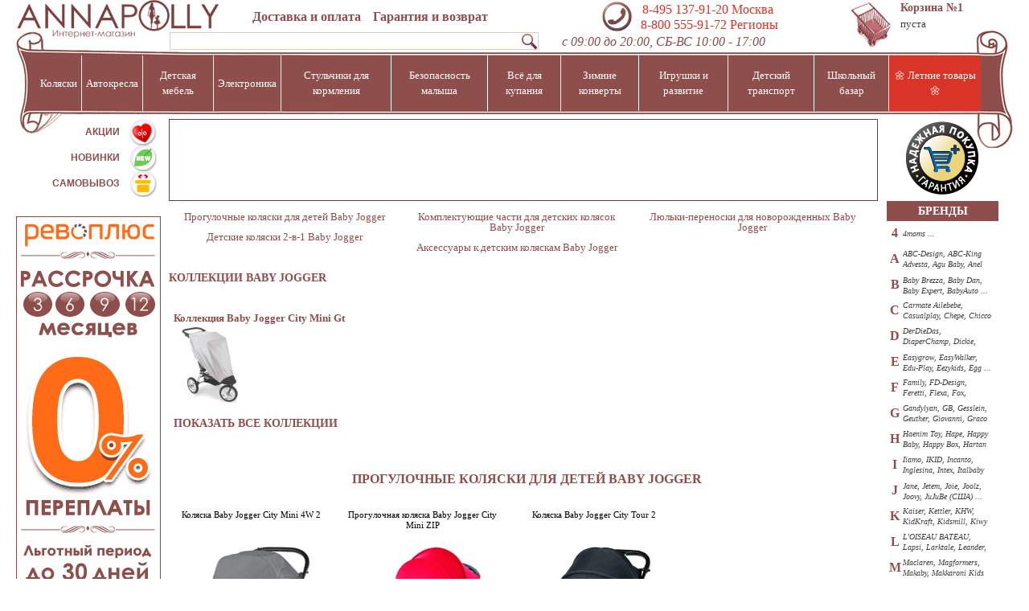

--- FILE ---
content_type: text/html; charset=windows-1251
request_url: https://www.annapolly.ru/v149_Baby_Jogger/
body_size: 20849
content:
<!DOCTYPE HTML PUBLIC "-//W3C//DTD HTML 4.01 Transitional//EN" "http://www.w3.org/TR/html4/loose.dtd"> <html>
<head>
<meta http-equiv="Content-Type" content="text/html; charset=windows-1251">
<title>ОФИЦИАЛЬНЫЙ ДИЛЕР BABY JOGGER - купить в интернет магазине детских товаров - производитель товаров для детей Baby Jogger - США - купить с бесплатной доставкой по Москве и России</title>
<meta name="keywords" content="Baby Jogger, США, купить, продажа, каталог Baby Jogger, США" /><meta name="description" content="Интернет-магазин Annapolly.ru является официальным дилером Baby Jogger №1 в России. Самое быстрое исполнение заказов, надёжная доставка, покупка в кредит и рассрочку. У нас вы можете купить весь ассортимент бренда Baby Jogger из 16 товаров по лучшим ценам от производителя. Все товары в наличии. Подробнее по тел. Москва: (495) 137-91-20 и Россия: 8-800 555-91-72" /><link href="//www.annapolly.ru/themes/default/css/style.v.21451452.css" type="text/css" rel="stylesheet">
<link rel="shortcut icon" type="image/x-icon" ref="//www.annapolly.ru/favicon.ico">
<SCRIPT src="//www.annapolly.ru/modules/catalog/js/catalog.v.33077193.js"></SCRIPT>


<script>
var isMobile=0;var ordi=new Array();var ordr=new Array();var ords=new Array();
var bgheight=1;var orders=[];
</script></head>
<body>
<div id=imgtag style="position:absolute;border:1px solid #808080;background:#FFFFE0;display:none;padding:1px;z-index:10;"><img alt='' id=iim></div>
        
<div id=topdiv>



<table id=top><tr><td nowrap id=top1n></td><td nowrap id=top2>&nbsp;</td><td nowrap id=top3></td></tr></table><div id=topdiv2>
<table id=top5>
<tr height=43px>
<td id=dost nowrap>
<a nowrap href="//www.annapolly.ru/dostavka.html#dostavka">Доставка и оплата</a>&nbsp;&nbsp;&nbsp;&nbsp;&nbsp;<a href="//www.annapolly.ru/dostavka.html#garant">Гарантия и возврат</a><BR>

    <form id=sf action="//www.annapolly.ru/modules/catalog/filter.php"><input name=s id=s ><img alt='' src='/u/s.png' onclick='msearchsubmit()'>
    </form>
 
</td>
    <div itemscope itemtype="schema.org/ToyStore"><td id=phone nowrap><img alt='phone' src=//www.annapolly.ru/u/mphone3.png><span class='dinline phone2'>&nbsp;<span id="ya-phone-1">&nbsp;<a itemprop="telephone" href='tel:+74951379120'>8-495 137-91-20</a> Москва&nbsp;<b>&nbsp;</b></span><br><a itemprop="telephone" href='tel:88005559172'>&nbsp;8-800 555-91-72</a> Регионы</span><time itemprop="openingHours" datetime="Mo, Tu, We, Th, Fr 9:00-20:00"> <time itemprop="openingHours" datetime="Sa, Su 10:00-19:00">
<BR><span id=wtime>с 09:00 до 20:00, СБ-ВС 10:00 - 17:00</span><span id=iname itemprop="name">Интернет-магазин “AnnaPolly”</span>
</td></div>

<noindex><td id=cartb nowrap><a rel=nofollow title="Ваша корзина с товарами" href="//www.annapolly.ru/order.html"></a></td>

<td id=cartn width=140px nowrap>
<a rel=nofollow href="//www.annapolly.ru/order.html">Корзина<span id=ucart> №1</span></a><br>
<div id=hcart>
пуста</div></td></noindex>
</tr>


</table>
    <script src="//yandex.st/jquery/1.7.2/jquery.min.js"></script>
    <script>var $j = jQuery.noConflict();</script>

        <table id=filt>
            <tr id=fils1 style='height:16px'>
                <td colspan=1 id=fil1></td>
                <td width=65px></td>
            </tr>

            <tr id=fils>
                <td colspan=1>
                    <table id=vmenu><thead><td  Id=m141>Коляски</td><td  Id=m142>Автокресла</td><td  Id=m143>Детская мебель</td><td  Id=m615>Электроника</td><td  Id=m144>Стульчики для кормления</td><td  Id=m614>Безопасность малыша</td><td  Id=m145>Всё для купания</td><td  Id=m147>Зимние конверты </td><td  Id=m148>Игрушки и развитие</td><td  Id=m149>Детский транспорт</td><td  Id=m152>Школьный базар</td><td style='background:#DA3428' Id=m169>&#127804; Летние товары &#127804;</td></thead></table><div id=menucont>
    <div class=cmenu Id=c141><BR><table border="0" cellpadding="1" cellspacing="1" style="width: 100%;">
	<tbody>
		<tr>
			<td>
				<p>
					<strong><a href="//www.annapolly.ru/catalog.212.html">PREMIUM КОЛЯСКИ</a></strong></p>
				<p>
					<a href="//www.annapolly.ru/catalog.7.html">Коляски для новорожденных</a></p>
				<p>
					<a href="//www.annapolly.ru/catalog.9.html">Коляски прогулочные</a></p>
				<p>
					<a href="//www.annapolly.ru/catalog.2899.html">Коляски 2-в-1</a></p>
				<p>
					<a href="//www.annapolly.ru/catalog.12.html">Коляски 3-в-1</a></p>
				<p>
					<a href="//www.annapolly.ru/catalog.13.html">Коляски для двойни/погодок</a></p>
				<p>
					<a href="//www.annapolly.ru/catalog.10.html">Коляски-трости</a></p>
			</td>
			<td>
				<p>
					<a href="//www.annapolly.ru/catalog.90.html">АКСЕССУАРЫ К КОЛЯСКАМ</a></p>
				<p>
					<a href="//www.annapolly.ru/catalog.2751.html">Рамы/люльки/прогулочные блоки</a></p>
				<p>
					<a href="//www.annapolly.ru/catalog.315.html">Адаптеры к автокреслам</a></p>
				<p>
					<a href="//www.annapolly.ru/catalog.316.html">Дождевики к коляскам </a></p>
				<p>
					<a href="//www.annapolly.ru/catalog.317.html">Москитные сетки к коляскам </a></p>
				<p>
					<a href="//www.annapolly.ru/catalog.2755.html">Подстаканники к коляскам </a></p>
				<p>
					<a href="//www.annapolly.ru/catalog.319.html">Бамперы к коляскам</a></p>
				<p>
					<a href="//www.annapolly.ru/catalog.2885.html">Козырьки от солнца для детских колясок</a></p>
				<p>
					</p>
			</td>
			<td>
				<p>
					<a href="//www.annapolly.ru/catalog.90.html">АКСЕССУАРЫ К КОЛЯСКАМ</a></p>
				<p>
					<a href="//www.annapolly.ru/catalog.2752.html">Запасные колёса к коляскам</a></p>
				<p>
					<a href="//www.annapolly.ru/catalog.318.html">Зонтики к коляскам</a></p>
				<p>
					<a href="//www.annapolly.ru/catalog.2753.html">Подножки к коляскам</a></p>
				<p>
					<a href="//www.annapolly.ru/catalog.3122.html">Текстиль для колясок</a></p>
				<p>
					<a href="//www.annapolly.ru/catalog.321.html">Сумки для транспортировки</a></p>
				<p>
					<a href="//www.annapolly.ru/catalog.2776.html">Сумки к коляскам</a></p>
				<p>
					<a href="//www.annapolly.ru/catalog.84.html">Рюкзаки-переноски</a></p>
			</td>
		</tr>
	</tbody>
</table>
<p>
	</p>
</div><div class=cmenu Id=c142><BR><p>
	</p>
<table border="0" cellpadding="1" cellspacing="1" style="width: 100%;">
	<tbody>
		<tr>
			<td>
				<div>
					</div>
				<p>
					<strong><a href="//www.annapolly.ru/catalog.3090.html">PREMIUM АВТОКРЕСЛА</a></strong></p>
				<p>
					<a href="//www.annapolly.ru/catalog.3082.html">Группа 0+ от 0 до 1 г |0-13 кг|</a></p>
				<p>
					<a href="//www.annapolly.ru/catalog.3083.html">Группа 0+/1 от 0 до 4 лет |0-18кг|</a></p>
				<p>
					<a href="//www.annapolly.ru/catalog.3084.html">Группа 0+/1/2 от 0 до 7 лет |0-25кг|</a></p>
				<p>
					<a href="//www.annapolly.ru/catalog.3085.html">Группа 1 от 1 до 4 лет |9-18кг|</a></p>
				<p>
					<a href="//www.annapolly.ru/catalog.3086.html">Группа 1/2 от 1 до 7 лет |9-25кг|</a></p>
				<p>
					<a href="//www.annapolly.ru/catalog.3087.html">Группа 1/2/3 от 1 до 12 лет |9-36кг|</a></p>
				<p>
					<a href="//www.annapolly.ru/catalog.3088.html">Группа 2/3 от 3 до 12 лет |15-36кг|</a></p>
				<p>
					<a href="//www.annapolly.ru/catalog.3089.html">Группа 3 от 7 до 12 лет |25-35кг|</a></p>
			</td>
			<td>
				<p>
					<strong><a href="//www.annapolly.ru/catalog.105.html">АКСЕССУАРЫ К АВТОКРЕСЛАМ</a></strong></p>
				<p>
					<a href="//www.annapolly.ru/catalog.2909.html">Базы для автокресел</a></p>
				<p>
					<a href="//www.annapolly.ru/catalog.2910.html">Чехлы для автокресел</a></p>
				<p>
					<a href="//www.annapolly.ru/catalog.2916.html">Дождевики для автокресел</a></p>
				<p>
					<a href="//www.annapolly.ru/catalog.2912.html">Шторки от солнца для автокресел</a></p>
				<p>
					<a href="//www.annapolly.ru/catalog.2918.html">Подушки-валики под голову для автокресел</a></p>
				<p>
					<a href="//www.annapolly.ru/catalog.2919.html">Зеркала для контроля за ребенком </a></p>
				<p>
					<a href="//www.annapolly.ru/catalog.2911.html">Чехлы на сидения/спинки кресел</a></p>
			</td>
		</tr>
	</tbody>
</table>
<p>
	</p>
</div><div class=cmenu Id=c143><BR><table border="0" cellpadding="1" cellspacing="1">
	<tbody>
		<tr>
			<td>
				<p>
					<a href="//www.annapolly.ru/catalog.103.html">КОЛЫБЕЛИ</a></p>
				<p>
					</p>
				<div>
					<div>
						<a href="//www.annapolly.ru/catalog.172.html">КРОВАТКИ</a>
						<p>
							</p>
						<ul>
							<li>
								<a href="//www.annapolly.ru/catalog.3114.html">Круглые кроватки</a></li>
							<li>
								<a href="//www.annapolly.ru/catalog.47.html">Кроватки без систем укачивания</a></li>
							<li>
								<a href="//www.annapolly.ru/catalog.3102.html">120х60 см</a></li>
							<li>
								<a href="//www.annapolly.ru/catalog.3103.html">125х65 см</a></li>
							<li>
								<a href="//www.annapolly.ru/catalog.169.html">Кроватки с маятником</a></li>
							<li>
								<a href="//www.annapolly.ru/catalog.3104.html">120х60 см</a></li>
							<li>
								<a href="//www.annapolly.ru/catalog.3105.html">125х65 см</a></li>
							<li>
								<a href="//www.annapolly.ru/catalog.168.html">Кроватки-качалки</a></li>
							<li>
								<a href="//www.annapolly.ru/catalog.3106.html">120х60 см</a></li>
							<li>
								<a href="//www.annapolly.ru/catalog.3107.html">125х65 см</a></li>
							<li>
								<a href="//www.annapolly.ru/catalog.166.html">Кроватки-трансформеры</a></li>
							<li>
								<a href="//www.annapolly.ru/catalog.170.html">Кровати для подростков</a></li>
							<li>
								<a href="//www.annapolly.ru/catalog.359.html">Кровати-машины</a></li>
							<li>
								<a href="//www.annapolly.ru/catalog.167.html">Кроватки для двоих детей</a></li>
							<li>
								<a href="//www.annapolly.ru/catalog.3030.html">Кровати-чердаки</a></li>
							<li>
								<a href="//www.annapolly.ru/catalog.367.html">Аксессуары к кроваткам</a></li>
						</ul>
					</div>
					<div>
						</div>
					<div>
						<p>
							</p>
					</div>
				</div>
			</td>
			<td>
				<p>
					</p>
				<div>
					<a href="//www.annapolly.ru/catalog.177.html">ДЕТСКИЕ КОМНАТЫ</a>
					<p>
						</p>
					<ul>
						<li>
							<a href="//www.annapolly.ru/catalog.46.html">Комнаты для новорожденных</a></li>
						<li>
							<a href="//www.annapolly.ru/catalog.2621.html">Комнаты для подростков</a></li>
						<li>
							<a href="//www.annapolly.ru/catalog.2624.html">Комнаты для двоих детей</a></li>
					</ul>
					<div>
						<a href="//postel.annapolly.ru/">ПОСТЕЛЬНЫЕ ПРИНАДЛЕЖНОСТИ</a>
						<p>
							</p>
						<div>
							<ul>
								<li>
									<a href="//www.annapolly.ru/catalog.59.html">Постельные сеты</a></li>
								<li>
									<a href="//www.annapolly.ru/catalog.182.html">Простыни</a></li>
								<li>
									<a href="//www.annapolly.ru/catalog.369.html">Бамперы для кроваток</a></li>
								<li>
									<a href="//www.annapolly.ru/catalog.160.html">Одеяла и пледы</a></li>
								<li>
									<a href="//www.annapolly.ru/catalog.289.html">Подушки</a></li>
								<li>
									<a href="//www.annapolly.ru/catalog.128.html">Матрасы</a></li>
								<li>
									<a href="//www.annapolly.ru/catalog.2907.html">Наматрасники</a></li>
								<li>
									<a href="//www.annapolly.ru/catalog.234.html">Спальные мешки</a></li>
								<li>
									<a href="//www.annapolly.ru/catalog.368.html">Балдахины</a></li>
								<li>
									<a href="//www.annapolly.ru/catalog.3052.html">Покрывала</a></li>
							</ul>
						</div>
						<div>
							<div>
								</div>
							<div>
								</div>
						</div>
					</div>
				</div>
			</td>
			<td>
				<div>
					<p>
						<a href="//www.annapolly.ru/catalog.3021.html">ТУМБЫ</a></p>
					<p>
						</p>
					<p>
						<a href="//www.annapolly.ru/catalog.186.html">СТОЛЫ, ПАРТЫ,СТУЛЬЯ</a></p>
					<p>
						</p>
					<p>
						<a href="//www.annapolly.ru/catalog.136.html">ШКАФЫ</a></p>
					<p>
						</p>
					<p>
						<a href="//www.annapolly.ru/catalog.179.html">КОМОДЫ</a></p>
					<div>
						</div>
				</div>
			</td>
			<td>
				<div>
					<p>
						<a href="//www.annapolly.ru/catalog.178.html">АКСЕССУАРЫ К ДЕТСКИМ КОМНАТАМ</a></p>
					<ul>
						<li>
							<a href="//www.annapolly.ru/catalog.297.html">Детские ростомеры</a></li>
						<li>
							<a href="//www.annapolly.ru/catalog.2957.html">Полки</a></li>
						<li>
							<a href="//www.annapolly.ru/catalog.2960.html">Детские игровые палатки</a></li>
						<li>
							<a href="//www.annapolly.ru/catalog.295.html">Зеркала</a></li>
						<li>
							<a href="//www.annapolly.ru/catalog.296.html">Вешалки</a></li>
						<li>
							<a href="//www.annapolly.ru/catalog.293.html">Корзинки и ящики для игрушек</a></li>
						<li>
							<a href="//www.annapolly.ru/catalog.324.html">Карманы, панно, мешочки для мелочей</a></li>
						<li>
							<a href="//www.annapolly.ru/catalog.325.html">Занавески</a></li>
					</ul>
				</div>
				<div>
					<p>
						<a href="//www.annapolly.ru/catalog.312.html">КОВРЫ</a></p>
					<p>
						<a href="//www.annapolly.ru/catalog.184.html">КАЧЕЛИ, ШЕЗЛОНГИ</a></p>
					<p>
						</p>
					<div>
						<a href="//www.annapolly.ru/catalog.193.html">КРЕСЛА-КАЧАЛКИ ДЛЯ МАМЫ</a>
						<p>
							</p>
						<div>
							<a href="https://www.annapolly.ru/catalog.2671.html">ДЕТСКИЕ ЧЕМОДАНЫ</a></div>
					</div>
				</div>
			</td>
		</tr>
	</tbody>
</table>
<p>
	</p>
</div><div class=cmenu Id=c615><BR><table border="0" cellpadding="1" cellspacing="1">
	<tbody>
		<tr>
			<td>
				<p>
					<a href="//www.annapolly.ru/catalog.2772.html">ДЛЯ КУХНИ</a></p>
				<p style="margin: 0cm 0cm 0.0001pt; line-height: 12.75pt; background-image: initial; background-position: initial; background-size: initial; background-repeat: initial; background-attachment: initial; background-origin: initial; background-clip: initial;">
					<span style="font-size: 10pt; font-family: &quot;Lucida Sans Unicode&quot;, sans-serif;"><a href="//www.annapolly.ru/catalog.375.html">Блендеры</a></span></p>
				<p style="margin: 0cm 0cm 0.0001pt; line-height: 12.75pt; background-image: initial; background-position: initial; background-size: initial; background-repeat: initial; background-attachment: initial; background-origin: initial; background-clip: initial;">
					<span style="font-size: 10pt; font-family: &quot;Lucida Sans Unicode&quot;, sans-serif;"><a href="//www.annapolly.ru/catalog.311.html">Молокоотсосы</a></span></p>
				<p style="margin: 0cm 0cm 0.0001pt; line-height: 12.75pt; background-image: initial; background-position: initial; background-size: initial; background-repeat: initial; background-attachment: initial; background-origin: initial; background-clip: initial;">
					<span style="font-size: 10pt; font-family: &quot;Lucida Sans Unicode&quot;, sans-serif;"><a href="//www.annapolly.ru/catalog.379.html">Подогреватели для бутылочек</a></span></p>
			</td>
			<td>
				<p>
					<a href="//www.annapolly.ru/catalog.2773.html">ДЛЯ БЕЗОПАСНОСТИ</a></p>
				<p>
					<a href="//www.annapolly.ru/catalog.86.html">Радионяни</a></p>
				<p>
					<a href="//www.annapolly.ru/catalog.327.html">Видеоняни</a></p>
			</td>
			<td>
				<p>
					<a href="//www.annapolly.ru/catalog.3123.html">ДЛЯ ЗДОРОВЬЯ</a></p>
				<p>
					<a href="//www.annapolly.ru/catalog.336.html">Весы для малыша</a></p>
				<p>
					<a href="//www.annapolly.ru/catalog.337.html">Термометры </a></p>
				<p>
					<a href="//www.annapolly.ru/catalog.335.html">Очистители-ионизаторы воздуха</a></p>
				<p>
					</p>
			</td>
			<td>
				<p>
					</p>
			</td>
		</tr>
	</tbody>
</table>
<p>
	</p>
</div><div class=cmenu Id=c144><BR><table border="0" cellpadding="1" cellspacing="1">
	<tbody>
		<tr>
			<td>
				<p>
					<a href="//www.annapolly.ru/catalog.50.html">ВСЕ СТУЛЬЧИКИ ДЛЯ КОРМЛЕНИЯ</a></p>
				<p>
					<br />
					</p>
				<p>
					<a href="//www.annapolly.ru/catalog.192.html">АКСЕССУАРЫ ДЛЯ СТУЛЬЧИКОВ КОРМЛЕНИЯ</a></p>
				<p>
					</p>
			</td>
			<td>
				<p>
					<a href="//www.annapolly.ru/catalog.2738.html">АКСЕССУАРЫ ДЛЯ КОРМЛЕНИЯ</a></p>
				<p>
					</p>
				<p>
					<a href="//www.annapolly.ru/catalog.193.html">КРЕСЛА-КАЧАЛКИ ДЛЯ МАМЫ</a></p>
			</td>
		</tr>
	</tbody>
</table>
<p>
	</p>
</div><div class=cmenu Id=c614><BR><table border="0" cellpadding="1" cellspacing="1">
	<tbody>
		<tr>
			<td>
				<div>
					<a href="//www.annapolly.ru/catalog.153.html">ВОРОТА БЕЗОПАСНОСТИ</a></div>
				<div>
					</div>
				<div>
					<a href="//www.annapolly.ru/catalog.208.html">МАНЕЖИ</a></div>
				<p>
					</p>
				<p>
					<a href="//www.annapolly.ru/catalog.326.html">ОГРАНИЧИТЕЛИ БЕЗОПАСНОСТИ</a></p>
				<p>
					</p>
			</td>
			<td>
				<p>
					<a href="//www.annapolly.ru/catalog.211.html">АКСЕССУАРЫ К ВОРОТАМ</a></p>
				<p>
					</p>
				<p>
					<a href="//www.annapolly.ru/catalog.198.html">АКСЕССУАРЫ К МАНЕЖАМ</a></p>
				<p>
					</p>
				<p>
					</p>
				<p>
					</p>
			</td>
			<td>
				<p>
					<a href="//www.annapolly.ru/catalog.86.html">РАДИОНЯНИ</a></p>
				<p>
					</p>
				<p>
					<a href="//www.annapolly.ru/catalog.327.html">ВИДЕОНЯНИ</a></p>
			</td>
		</tr>
	</tbody>
</table>
<p>
	</p>
</div><div class=cmenu Id=c145><BR><table border="0" cellpadding="1" cellspacing="1">
	<tbody>
		<tr>
			<td>
				<p>
					<a href="//www.annapolly.ru/catalog.142.html">ВАННОЧКИ</a></p>
				<p>
					<a href="//www.annapolly.ru/catalog.2983.html">ПОДСТАВКИ ПОД ВАННОЧКИ</a></p>
				<p>
					<a href="//www.annapolly.ru/catalog.2765.html">ПЕЛЕНАЛЬНЫЕ СТОЛЫ С ВАННОЧКОЙ</a></p>
				<p>
					<a href="//www.annapolly.ru/catalog.49.html">ПЕЛЕНАЛЬНЫЕ КОМОДЫ С ВАННОЧКОЙ</a></p>
				<p>
					<a href="//www.annapolly.ru/catalog.2978.html">ПОЛОТЕНЦА И ХАЛАТЫ</a></p>
				<p>
					</p>
			</td>
			<td>
				<p>
					<a href="//www.annapolly.ru/catalog.2980.html">СИДЕНИЯ И ШЕЗЛОНГИ ДЛЯ ВАННОЙ</a></p>
				<p>
					<a href="//www.annapolly.ru/catalog.2981.html">ТЕРМОМЕТРЫ</a></p>
				<p>
					<a href="//www.annapolly.ru/catalog.233.html">АКСЕССУАРЫ ДЛЯ КУПАНИЯ</a></p>
				<p>
					<a href="//www.annapolly.ru/catalog.2709.html">УХОД ЗА МАЛЫШОМ, КОСМЕТИКА</a></p>
			</td>
		</tr>
	</tbody>
</table>
<p>
	</p>
</div><div class=cmenu Id=c147><BR><table border="0" cellpadding="1" cellspacing="1">
	<tbody>
		<tr>
			<td>
				<div>
					<a href="//www.annapolly.ru/catalog.161.html">ВСЕ КОНВЕРТЫ</a></div>
				<p>
					</p>
				<div>
					</div>
				<div>
					</div>
				<div>
					<a href="//www.annapolly.ru/catalog.3121.html">МУФТЫ</a></div>
				<div>
					</div>
			</td>
			<td>
				<a href="//komplekt.annapolly.ru/">ПРИНАДЛЕЖНОСТИ ДЛЯ ВЫПИСКИ</a>
				<p>
					</p>
				<ul>
					<li>
						<a href="//www.annapolly.ru/catalog.158.html">Комплекты одежды</a></li>
					<li>
						<a href="//www.annapolly.ru/catalog.363.html">Нарядные конверты</a></li>
					<li>
						<a href="//www.annapolly.ru/catalog.159.html">Переноски для новорожденных</a></li>
				</ul>
				<div>
					<a href="//www.annapolly.ru/catalog.2799.html">ОДЕЖДА</a>
					<p>
						</p>
					<p>
						<a href="//www.annapolly.ru/catalog.229.html">Комбинезоны</a></p>
					<div>
						</div>
					<div>
						</div>
					<div>
						<a href="//www.annapolly.ru/catalog.3064.html">КАРНАВАЛЬНЫЕ КОСТЮМЫ</a></div>
					<div>
						</div>
				</div>
			</td>
		</tr>
	</tbody>
</table>
<p>
	</p>
</div><div class=cmenu Id=c148><BR><table border="0" cellpadding="1" cellspacing="1">
	<tbody>
		<tr>
			<td>
				<p>
					<a href="//www.annapolly.ru/catalog.352.html">ДЛЯ САМЫХ МАЛЕНЬКИХ</a></p>
				<p>
					</p>
				<p>
					<a href="//www.annapolly.ru/catalog.3098.html">ДЛЯ МАЛЬЧИКОВ</a></p>
				<p>
					</p>
				<p>
					<a href="//www.annapolly.ru/catalog.3099.html">ДЛЯ ДЕВОЧЕК</a></p>
				<p>
					</p>
				<div>
					<div>
						<div>
							</div>
						<div>
							</div>
						<div>
							</div>
					</div>
				</div>
			</td>
			<td>
				<div>
					</div>
				<div>
					<p>
						</p>
					<p>
						<a href="//www.annapolly.ru/catalog.3118.html">ИГРОВЫЕ КОМПЛЕКСЫ</a></p>
					<p>
						</p>
					<p>
						<a href="//www.annapolly.ru/catalog.2743.html">БАТУТЫ</a></p>
					<p>
						</p>
					<p>
						<a href="//www.annapolly.ru/catalog.293.html">КОРЗИНЫ И ЯЩИКИ ДЛЯ ИГРУШЕК</a></p>
					<div>
						<p>
							</p>
					</div>
					<div>
						<p>
							</p>
					</div>
				</div>
			</td>
		</tr>
	</tbody>
</table>
<p>
	</p>
<div>
	</div>
</div><div class=cmenu Id=c149><BR><table border="0" cellpadding="1" cellspacing="1">
	<tbody>
		<tr>
			<td>
				<p>
					<a href="//www.annapolly.ru/catalog.129.html">ЭЛЕКТРОМОБИЛИ</a></p>
				<p>
					<a href="//www.annapolly.ru/catalog.303.html">МОТОЦИКЛЫ</a></p>
				<p>
					<a href="//www.annapolly.ru/catalog.309.html">ТРИЦИКЛЫ</a></p>
				<p>
					<a href="//www.annapolly.ru/catalog.308.html">КВАДРОЦИКЛЫ</a></p>
				<p>
					<a href="//www.annapolly.ru/catalog.2951.html">ЗАРЯДНЫЕ УСТРОЙСТВА</a></p>
				<p>
					</p>
				<p>
					<a href="//www.annapolly.ru/catalog.2683.html">КАТАЛКИ</a></p>
				<p>
					</p>
				<p>
					<br />
					</p>
			</td>
			<td>
				<div>
					<p>
						<a href="//www.annapolly.ru/catalog.271.html">ПЕДАЛЬНЫЕ МАШИНЫ</a></p>
					<p>
						<a href="//www.annapolly.ru/catalog.2659.html">БЕГОВЕЛЫ</a></p>
					<p>
						<a href="//www.annapolly.ru/catalog.2828.html">СКЕЙТЫ</a></p>
					<p>
						<a href="//www.annapolly.ru/catalog.122.html">ВЕЛОСИПЕДЫ</a></p>
					<p>
						</p>
					<p>
						<a href="//www.annapolly.ru/catalog.290.html">САМОКАТЫ</a></p>
					<p>
						</p>
					<p>
						<a href="//www.annapolly.ru/catalog.2937.html">АКСЕССУАРЫ К ВЕЛОСИПЕДАМ</a></p>
				</div>
				<div>
					</div>
			</td>
			<td>
				<p>
					<a href="//www.annapolly.ru/catalog.2934.html">САНКИ</a></p>
				<p>
					</p>
				<p>
					<a href="//www.annapolly.ru/catalog.140.html">СНЕГОКАТЫ</a></p>
				<p>
					</p>
				<p>
					<a href="//www.annapolly.ru/catalog.141.html">ЛЕДЯНКИ И ТЮБИНГИ</a></p>
				<p>
					</p>
				<p>
					<a href="//www.annapolly.ru/catalog.222.html">АКСЕССУАРЫ К САНКАМ</a></p>
			</td>
		</tr>
	</tbody>
</table>
<p>
	</p>
</div><div class=cmenu Id=c152><BR><table align="left" border="0" cellpadding="0" cellspacing="1">
	<tbody>
		<tr>
			<td>
				<table border="0" cellpadding="1" cellspacing="1">
					<tbody>
						<tr>
							<td>
								<div>
									</div>
								<div>
									<p>
										<a href="//www.annapolly.ru/catalog.148.html">ПАРТЫ</a></p>
									<p>
										<a href="//www.annapolly.ru/catalog.151.html">ПИСЬМЕННЫЕ СТОЛЫ</a></p>
									<p>
										<a href="https://www.annapolly.ru/catalog.2964.html">КРЕСЛА И СТУЛЬЯ ДЛЯ ПАРТ</a></p>
									<p>
										<a href="//www.annapolly.ru/catalog.2963.html">ТАБУРЕТЫ</a></p>
									<p>
										<a href="//www.annapolly.ru/catalog.2634.html">НАДСТРОЙКИ К ПИСЬМЕННЫМ СТОЛАМ</a></p>
									<p>
										<a href="//www.annapolly.ru/catalog.284.html">МОЛЬБЕРТЫ И ДОСКИ ДЛЯ РИСОВАНИЯ</a></p>
								</div>
							</td>
							<td>
								<p>
									<a href="//www.annapolly.ru/catalog.2672.html">РАНЦЫ И РЮКЗАКИ</a></p>
								<p>
									<a href="//www.annapolly.ru/catalog.3049.html">СУМКИ ЧЕРЕЗ ПЛЕЧО</a></p>
								<p>
									<a href="//www.annapolly.ru/catalog.3042.html">МЕШКИ ДЛЯ ОБУВИ</a></p>
								<p>
									<a href="//www.annapolly.ru/catalog.3041.html">СПОРТИВНЫЕ СУМКИ</a></p>
								<div>
									<div>
										</div>
								</div>
							</td>
						</tr>
					</tbody>
				</table>
			</td>
			<td>
				<p>
					<a href="//www.annapolly.ru/catalog.3047.html">ПЕНАЛЫ</a></p>
				<p>
					<a href="//www.annapolly.ru/catalog.3051.html">ШКОЛЬНЫЕ ПРИНАДЛЕЖНОСТИ</a></p>
				<p>
					<a href="//www.annapolly.ru/catalog.3063.html">КОШЕЛЬКИ</a></p>
				<p>
					<a href="//www.annapolly.ru/catalog.3048.html">ЗОНТЫ</a></p>
			</td>
			<td>
				<p>
					</p>
			</td>
		</tr>
	</tbody>
</table>
<p>
	</p>
<p>
	<br />
	</p>
</div><div class=cmenu Id=c169><BR><table align="left" border="0" cellpadding="0" cellspacing="1">
	<tbody>
		<tr>
			<td>
				
				<table border="0" cellpadding="1" cellspacing="1">
					<tbody>
						<tr>
							<td>
								<div>
									<p>
										<strong><a href="//www.annapolly.ru/catalog.212.html">PREMIUM КОЛЯСКИ</a></strong></p>
									<p>
										<a href="//www.annapolly.ru/catalog.7.html">Коляски для новорожденных</a></p>
									<p>
										<a href="//www.annapolly.ru/catalog.9.html">Коляски прогулочные</a></p>
									<p>
										<a href="//www.annapolly.ru/catalog.2899.html">Коляски 2-в-1</a></p>
									<p>
										<a href="//www.annapolly.ru/catalog.12.html">Коляски 3-в-1</a></p>
									<p>
										<a href="//www.annapolly.ru/catalog.13.html">Коляски для двойни/погодок</a></p>
									<p>
										<a href="//www.annapolly.ru/catalog.10.html">Коляски-трости</a></p>
								</div>
							</td>
							<td>
								<p>
									<a href="//www.annapolly.ru/catalog.129.html">ЭЛЕКТРОМОБИЛИ</a></p>
								<p>
									<a href="//www.annapolly.ru/catalog.303.html">МОТОЦИКЛЫ</a></p>
								<p>
									<a href="//www.annapolly.ru/catalog.309.html">ТРИЦИКЛЫ</a></p>
								<p>
									<a href="//www.annapolly.ru/catalog.308.html">КВАДРОЦИКЛЫ</a></p>
								<p>
									<a href="//www.annapolly.ru/catalog.2951.html">ЗАРЯДНЫЕ УСТРОЙСТВА</a></p>
								<p>
									</p>
								<p>
									<a href="//www.annapolly.ru/catalog.2683.html">КАТАЛКИ</a></p>
							</td>
							<td>
								<p>
									</p>
								<p>
									<a href="//www.annapolly.ru/catalog.271.html">ПЕДАЛЬНЫЕ МАШИНЫ</a></p>
								<p>
									<a href="//www.annapolly.ru/catalog.2659.html">БЕГОВЕЛЫ</a></p>
								<p>
									<a href="//www.annapolly.ru/catalog.2828.html">СКЕЙТЫ</a></p>
								<p>
									<a href="//www.annapolly.ru/catalog.122.html">ВЕЛОСИПЕДЫ</a></p>
								<p>
									</p>
								<p>
									<a href="//www.annapolly.ru/catalog.290.html">САМОКАТЫ</a></p>
								<p>
									</p>
								<p>
									<a href="//www.annapolly.ru/catalog.2937.html">АКСЕССУАРЫ К ВЕЛОСИПЕДАМ</a></p>
								<div>
									<p>
										</p>
								</div>
								<div>
									<p>
										</p>
								</div>
								<p>
									</p>
							</td>
						</tr>
					</tbody>
				</table>
			</td>
			<td>
				<p>
					</p>
				<p>
					<a href="//www.annapolly.ru/catalog.3118.html">ИГРОВЫЕ КОМПЛЕКСЫ</a></p>
				<p>
					</p>
				<p>
					<a href="//www.annapolly.ru/catalog.2743.html">БАТУТЫ</a></p>
			</td>
			<td>
				<p>
					</p>
			</td>
			<td>
				<p style="text-align: center;">
					</p>
				<p style="text-align: center;">
					</p>
				<p style="text-align: center;">
					</p>
			</td>
		</tr>
	</tbody>
</table>
<div>
	</div>
<div>
	</div>
<div>
	</div>
<div>
	</div>
<div>
	</div>
<div>
	</div>
<div>
	</div>
<p>
	<br />
	</p>
<p>
	</p>
<p>
	</p>
<p>
	</p>
<p>
	</p>
<p>
	</p>
<p>
	</p>
<p>
	</p>
<p>
	</p>
<p>
	</p>
<p>
	.</p>
<p>
	</p>
</div></div>
<script>
    var toptimeropen=30;
    var toptimerclose=700;
    topopen=0;
    topcloseTimer=0;
    topnoclose=0;
    function showtoptimer(n){
        if (topfocus==n){
            var curtime=new Date().getTime();
            if ((curtime-toptimemove)>toptimeropen){
                if ((topopen>0)&&(topopen!=n)){
                    topclose(topopen);
                }
                $j("#m"+n).addClass("tabsel");
                //$j("#ntop .ndiv").addClass("tsel");
                if (n!=topopen){
                    topopening=1;
                    var h=$j("#c"+n).height();
                    var h0=h;if (h0<300)h0=200;
                    $j("#c"+n).slideDown(h,function(){topopening=0}).show();
                    //$j("#o"+n).css({ height:0}).show().animate({height:h},{duration: h0},function(){topopening=0});
                }else{
                    $j("#c"+n).show();
                }
                topopening=n;
                topopen=n;
            }else{setTimeout(function(){showtoptimer(n)},50);}
        }
    }

    function closetoptimer(n){
        if (topfocus!=n){
            if (topnoclose==0)topclose(n);
        }
    }
    function topclose(n){
        //topclosing=n;
        $j("#m"+n).removeClass("tabsel");
        //$j("#ntop .ndiv").removeClass("tsel");
        $j("#c"+n).hide();
        //$j("#o"+n).fadeOut(function(){topclosing=0});
    }
    $j("#vmenu thead td").on("mousemove",function(e){
        var n=$j(this).attr("Id").substr(1);
        toptimemove=new Date().getTime();
    });

    $j("#vmenu thead td,#menucont .cmenu").on("mouseenter click",function(e){
        var notopen=0;
        var n=$j(this).attr("Id").substr(1);
        topfocus=n;
        clearTimeout(topcloseTimer);
        setTimeout(function(){showtoptimer(n)},50);
    }).on("mouseleave",function(){
            var n=$j(this).attr("Id").substr(1);
            topfocus=0;
            topcloseTimer=setTimeout(function(){closetoptimer(n)},toptimerclose);
    });
</script>                </td>


            </tr>
        </table>



    
</div>


<script>
$j(document).ready(function(){
onre();
    showrv()});
</script>
<table id=mid>
<a id=logo href="//www.annapolly.ru"></a>
<td id=leftcell valign=top><div id=acts>
        <div><a href='//www.annapolly.ru/specsugg.html'>АКЦИИ</a> <i id=isale><span>%</span></i></div>
        <div><a href='//www.annapolly.ru/newitems.html'>НОВИНКИ</a> <i id=inew></i></div>
        <div><a href='//www.annapolly.ru/sklad.html'>САМОВЫВОЗ</a> <i id=isklad></i></div>
    </div>
    <form id=subscribe  onsubmit="return checksubs(1)">
        <div class=button onclick="return checksubs(1)">Подписаться на новости</div>
<input id=subs name=email>
        <input type=hidden name=subscribe value=2>
        <span id=subsnext onclick="return checksubs(1)">&raquo;</span>

    </form><BR><div id=menu2c></div>
    

    <noindex>
        <a href='/dostavka.html#kredit'><img alt='кредит' src=/u/kredit2.gif></a><BR><BR>
        <!--<a href='/dostavka.html#paylate'><img src=/u/paylate_banner.gif style='border:1px solid #8e4e4c'></a>
        <BR>
        </noindex><BR>
<div id=vk_groups></div>
    <BR><!--<iframe src='/inwidget/?width=180&inline=3&toolbar=false' scrolling='no' frameborder='no' style='border:none;width:180px;height:267px;overflow:hidden;'></iframe>-->

</td>

          

<td id="middle">
<div id=rvdiv><div id=lastdiv></div><div id=rv2></div></div>
<div id=mdiv>

                                          
<ul class=cnav><li><a href='#c2848'>Прогулочные коляски для детей Baby Jogger</a></li><li><a href='#c11'>Детские коляски 2-в-1 Baby Jogger</a></li></ul><ul class=cnav2><li><a href='#c261'>Комплектующие части для детских колясок Baby Jogger</a></li><li><a href='#c317'>Аксессуары к детским коляскам Baby Jogger</a></li></ul><ul class=cnav3><li><a href='#c159'>Люльки-переноски для новорожденных Baby Jogger</a></li></ul><a name=coll></a><div id=colls style="clear:both"><h2>Коллекции Baby Jogger</h2>
			<li >
		</li>
				<li >
		<a href="//www.annapolly.ru/c/Baby-Jogger-City-Mini-Gt/">Коллекция Baby Jogger City Mini Gt<BR><b><img alt='' title='Москитная сетка для колясок Baby Jogger City Mini/City Mini GT Single  , 1746р.' src='/u/w70/bj-moskit.jpg'></img></b></a></li>
			<a id=showallcolls href="" onclick="this.style.display='none';$j('#allcolls').show();return false;">Показать все коллекции</a><div id=allcolls>	<li >
		<a href="//www.annapolly.ru/c/Baby-Jogger-City-Mini-Single/">Коллекция Baby Jogger City Mini Single<BR><b><img alt='' title='Дождевик для колясок Baby Jogger City Mini Single  , 3949р.' src='/u/w70/bj-dozdevik-mini.jpg'></img><img alt='' title='Москитная сетка для колясок Baby Jogger City Mini/City Mini GT Single  , 1746р.' src='/u/w70/bj-moskit.jpg'></img></b></a></li>
				<li >
		<a href="//www.annapolly.ru/c/Baby-Jogger-City-Mini-Zip/">Коллекция Baby Jogger City Mini Zip<BR><b><img alt='' title='Прогулочная коляска Baby Jogger City Mini ZIP  , 23688р.' src='/u/w70/18sdcfsee43ed.jpg'></img><img alt='' title='Сумка-чехол Baby Jogger City Mini ZIP  , 4982р.' src='/u/w70/2ascasde3.jpg'></img><img alt='' title='Дождевик для колясок Baby Jogger City Mini ZIP  , 3478р.' src='/u/w70/bj-cityminisingl-5.jpg'></img></b></a></li>
				<li >
		<a href="//www.annapolly.ru/c/Baby-Jogger-City-Select/">Коллекция Baby Jogger City Select<BR><b><img alt='' title='Коляска 2 в 1 Baby Jogger City Select Lux  , 41548р.' src='/u/w70/1color2prevsbaby-jogger-city-select-lux-2in1-slate.jpg'></img><img alt='' title='Дополнительная люлька Baby Jogger City Select LUX Pram Kit  , 9588р.' src='/u/w70/8edwefewe4r.jpg'></img><img alt='' title='Дождевик Baby Jogger City Select Seat LUX  , 3478р.' src='/u/w70/2sdfsdfzzzzz.jpg'></img><img alt='' title='Дождевик для люльки Baby Jogger City Select  , 3231р.' src='/u/w70/rain-2.jpg'></img></b></a></li>
				<li >
		<a href="//www.annapolly.ru/c/Baby-Jogger-City-Tour/">Коллекция Baby Jogger City Tour<BR><b><img alt='' title='Коляска Baby Jogger City Tour 2  , 25568р.' src='/u/w70/_2144040_2.jpg'></img><img alt='' title='Дождевик Baby Jogger City Tour  , 3478р.' src='/u/w70/2zxzxxzxzzzz.jpg'></img></b></a></li>
				<li >
		</li>
				</div></div>
<BR>



<div id=it2 class=it2><ul>
							<li id=h><a name="p1">&nbsp;</a><a id=aname name="c2848">&nbsp;</a><h2><a href="/v149_Baby_Jogger/c1_kolyaska/s9/">Прогулочные коляски для детей Baby Jogger</a></h2></li>
		<li class="" ns=0 d='[{"Id":"88044", "R":"20868","S":"0", "C":"SLATE (серый)", "NS":"1", "I":"_baby_jogger_city_mini_4w_2_qwgsdnyj5.jpg"}]' >
		<a i=25717 href=/v149_Baby_Jogger/Baby_Jogger_City_Mini_4W_2_25717.html>Коляска Baby Jogger City Mini 4W 2  </a>
				<img src="/uploads/catalog/addimages/_baby_jogger_city_mini_4w_2_qwgsdnyj5.jpg">		

					

		<span class=s> В наличии &nbsp;</span><i>		<p>20868 р</p></i>
		<p>

			<b>В кредит за 1043р/мес</b>
			<s></s>
		</p></li>
    
					<li class="" ns=0 d='[{"Id":"85508", "R":"23688","S":"0", "C":"RED (Красный)", "NS":"1", "I":"18sdcfsee43ed.jpg"}]' >
		<a i=24922 href=/v149_Baby_Jogger/Baby_Jogger_City_Mini_ZIP_24922.html>Прогулочная коляска Baby Jogger City Mini ZIP  </a>
				<img src="/uploads/catalog/addimages/18sdcfsee43ed.jpg">		<u>

<b id='iskl' title='Возможен самовывоз'></b>			</u>		

		<span class=s> В наличии &nbsp;</span><i>		<p>23688 р</p></i>
		<p>

			<b>В кредит за 1184р/мес</b>
			<s></s>
		</p></li>
    
					<li class="" ns=0 d='[{"Id":"105296", "R":"25568","S":"0", "C":"Carbon (тем.сер.)", "NS":"1", "I":"_2144040_2.jpg"},{"Id":"105295", "R":"25568","S":"0", "C":"PitchBlack (черн)", "NS":"1", "I":"_2144040_1.jpg"},{"Id":"88032", "R":"25568","S":"0", "C":"SLATE (серый)", "NS":"1", "I":"_baby_jogger_city_tour_2_weqey19.jpg"}]' >
		<a i=25712 href=/v149_Baby_Jogger/Baby_Jogger_City_Tour_2_25712.html>Коляска Baby Jogger City Tour 2  </a>
				<img src="/uploads/catalog/addimages/_2144040_2.jpg">		

					

		<span class=s> В наличии &nbsp;</span><i>		<p>25568 р</p></i>
		<p>

			<b>В кредит за 1278р/мес</b>
			<s></s>
		</p></li>
    
						<li id=h><a name="p1">&nbsp;</a><a id=aname name="c11">&nbsp;</a><h2><a href="/v149_Baby_Jogger/c1_kolyaska/s2899/">Детские коляски 2-в-1 Baby Jogger</a></h2></li>
		<li class="" ns=0 d='[{"Id":"79614", "R":"41548","S":"0", "C":"TAUPE Поднос CHILD TRAY", "NS":"1", "I":"1color2prevsbaby-jogger-city-select-lux-2in1-slate.jpg"}]' >
		<a i=9270 href=/v149_Baby_Jogger/2_1_Baby_Jogger_City_Select_Lux_9270.html>Коляска 2 в 1 Baby Jogger City Select Lux  </a>
				<img src="/uploads/catalog/addimages/1color2prevsbaby-jogger-city-select-lux-2in1-slate.jpg">		<u>

			</u>		

		<span class=s> В наличии &nbsp;</span><i>		<p>41548 р</p></i>
		<p>

			<b>В кредит за 2077р/мес</b>
			<s></s>
		</p></li>
    
						<li id=h><a name="p1">&nbsp;</a><a id=aname name="c261">&nbsp;</a><span class=h2><a href="/v149_Baby_Jogger/c1_kolyaska/s2751/">Комплектующие части для детских колясок Baby Jogger</a></span></li>
		<li class="" ns=0 d='[{"Id":"85542", "R":"9588","S":"0", "C":"SLATE", "NS":"1", "I":"8edwefewe4r.jpg"}]' >
		<a i=24932 href=/v149_Baby_Jogger/Baby_Jogger_City_Select_LUX_Pram_Kit_24932.html>Дополнительная люлька Baby Jogger City Select LUX Pram Kit  </a>
				<img src="/uploads/catalog/addimages/8edwefewe4r.jpg">		

					

		<span class=s> В наличии &nbsp;</span><i>		<p>9588 р</p></i>
		<p>

			<b>В кредит за 479р/мес</b>
			<s></s>
		</p></li>
    
						<li id=h><a name="p1">&nbsp;</a><a id=aname name="c317">&nbsp;</a><span class=h2><a href="/v149_Baby_Jogger/c1_kolyaska/s90/">Аксессуары к детским коляскам Baby Jogger</a></span></li>
		<li class="" ns=0 d='[{"Id":"34571", "R":"1746","S":"0", "C":"при покупке с коляской", "NS":"1", "I":"bj-moskit.jpg"},{"Id":"34570", "R":"2466","S":"0", "C":"при покупке без коляски", "NS":"1", "I":"bj-moskit.jpg"}]' >
		<a i=2766 href=/v149_Baby_Jogger/Baby_Jogger_City_Mini_City_Mini_GT_Single_2766.html>Москитная сетка для колясок Baby Jogger City Mini/City Mini GT Single  </a>
				<img src="/uploads/catalog/addimages/bj-moskit.jpg">		

					

		<span class=s> В наличии &nbsp;</span><i>		<p>1746 р</p></i>
		<p>

			<b>В кредит за 87р/мес</b>
			<s></s>
		</p></li>
    
					<li class="" ns=0 d='[{"Id":"0","R":"3107","C":"","I":"baby-jogger-city-mini-per6-rear-wheel-2.jpg"}]' >
		<a i=22235 href=/v149_Baby_Jogger/Baby_Jogger_City_Mini_4W_22235.html>Переднее колесо с вилкой для колясок Baby Jogger City Mini 4W  </a>
				<img src="/uploads/catalog/addimages/baby-jogger-city-mini-per6-rear-wheel-2.jpg">		

					

		<span class=s> В наличии &nbsp;</span><i>		<p>3107 р</p></i>
		<p>

			<b>В кредит за 155р/мес</b>
			<s></s>
		</p></li>
    
					<li class="" ns=0 d='[{"Id":"41460", "R":"3231","S":"0", "C":"при покупке с коляской Baby Jogger", "NS":"1", "I":"rain-2.jpg"},{"Id":"41459", "R":"4031","S":"0", "C":"при покупке отдельно", "NS":"1", "I":"rain-2.jpg"}]' >
		<a i=14933 href=/v149_Baby_Jogger/Baby_Jogger_City_Select_14933.html>Дождевик для люльки Baby Jogger City Select  </a>
				<img src="/uploads/catalog/addimages/rain-2.jpg">		

					

		<span class=s> В наличии &nbsp;</span><i>		<p>3231 р</p></i>
		<p>

			<b>В кредит за 161р/мес</b>
			<s></s>
		</p></li>
    
					<li class="" ns=0 d='[{"Id":"59024", "R":"3478","S":"0", "C":"", "NS":"1", "I":"bj-cityminisingl-5.jpg"}]' >
		<a i=2773 href=/v149_Baby_Jogger/Baby_Jogger_City_Mini_ZIP_2773.html>Дождевик для колясок Baby Jogger City Mini ZIP  </a>
						<img src=/u/b.gif class=lz o="/uploads/catalog/addimages/bj-cityminisingl-5.jpg"><noscript><img src="/uploads/catalog/addimages/bj-cityminisingl-5.jpg"></noscript>		

					

		<span class=s> В наличии &nbsp;</span><i>		<p>3478 р</p></i>
		<p>

			<b>В кредит за 173р/мес</b>
			<s></s>
		</p></li>
    
					<li class="" ns=0 d='[{"Id":"85586", "R":"3478","S":"0", "C":"Прозрачный", "NS":"1", "I":"1eghzzzzz.jpg"}]' >
		<a i=24948 href=/v149_Baby_Jogger/Baby_Jogger_Delux_Pram_24948.html>Дождевик Baby Jogger Delux Pram  </a>
						<img src=/u/b.gif class=lz o="/uploads/catalog/addimages/1eghzzzzz.jpg"><noscript><img src="/uploads/catalog/addimages/1eghzzzzz.jpg"></noscript>		

					

		<span class=s> В наличии &nbsp;</span><i>		<p>3478 р</p></i>
		<p>

			<b>В кредит за 173р/мес</b>
			<s></s>
		</p></li>
    
					<li class="" ns=0 d='[{"Id":"85571", "R":"3478","S":"0", "C":"Прозрачный", "NS":"1", "I":"2sdfsdfzzzzz.jpg"}]' >
		<a i=24944 href=/v149_Baby_Jogger/Baby_Jogger_City_Select_Seat_LUX_24944.html>Дождевик Baby Jogger City Select Seat LUX  </a>
						<img src=/u/b.gif class=lz o="/uploads/catalog/addimages/2sdfsdfzzzzz.jpg"><noscript><img src="/uploads/catalog/addimages/2sdfsdfzzzzz.jpg"></noscript>		

					

		<span class=s> В наличии &nbsp;</span><i>		<p>3478 р</p></i>
		<p>

			<b>В кредит за 173р/мес</b>
			<s></s>
		</p></li>
    
					<li class="" ns=0 d='[{"Id":"79751", "R":"3478","S":"0", "C":"черный", "NS":"1", "I":"1colorvndkbvdadapter-city-select-b.jpg"}]' >
		<a i=24072 href=/v149_Baby_Jogger/Baby_Jogger_CAR_SEAT_ADAPTER_ZIP_CYBEX_24072.html>Адаптер Baby Jogger CAR SEAT ADAPTER - ZIP-CYBEX  </a>
						<img src=/u/b.gif class=lz o="/uploads/catalog/addimages/1colorvndkbvdadapter-city-select-b.jpg"><noscript><img src="/uploads/catalog/addimages/1colorvndkbvdadapter-city-select-b.jpg"></noscript>		

					

		<span class=s> В наличии &nbsp;</span><i>		<p>3478 р</p></i>
		<p>

			<b>В кредит за 173р/мес</b>
			<s></s>
		</p></li>
    
					<li class="" ns=0 d='[{"Id":"85549", "R":"3478","S":"0", "C":"Black (черный)", "NS":"1", "I":"2zxzxxzxzzzz.jpg"}]' >
		<a i=24936 href=/v149_Baby_Jogger/Baby_Jogger_City_Tour_24936.html>Дождевик Baby Jogger City Tour  </a>
						<img src=/u/b.gif class=lz o="/uploads/catalog/addimages/2zxzxxzxzzzz.jpg"><noscript><img src="/uploads/catalog/addimages/2zxzxxzxzzzz.jpg"></noscript>		

					

		<span class=s> В наличии &nbsp;</span><i>		<p>3478 р</p></i>
		<p>

			<b>В кредит за 173р/мес</b>
			<s></s>
		</p></li>
    
					<li class="" ns=1 d='[{"Id":"36618", "R":"3949","S":"0", "C":"при покупке без коляски", "NS":"1", "I":"bj-dozdevik-mini.jpg"}]' >
		<a i=6904 href=/v149_Baby_Jogger/Baby_Jogger_City_Mini_Single_6904.html>Дождевик для колясок Baby Jogger City Mini Single  </a>
						<img src=/u/b.gif class=lz o="/uploads/catalog/addimages/bj-dozdevik-mini.jpg"><noscript><img src="/uploads/catalog/addimages/bj-dozdevik-mini.jpg"></noscript>		<u>

<b id='issale' title='Распродажа'></b><b id='iskl' title='Возможен самовывоз'></b>			</u>		

		<span class=s> В наличии &nbsp;</span><i>		<p>3949 р</p></i>
		<p>

			<b>В кредит за 197р/мес</b>
			<s></s>
		</p></li>
    
					<li class="" ns=0 d='[{"Id":"85533", "R":"4982","S":"0", "C":"Black (черный)", "NS":"1", "I":"2ascasde3.jpg"}]' >
		<a i=24926 href=/v149_Baby_Jogger/Baby_Jogger_City_Mini_ZIP_24926.html>Сумка-чехол Baby Jogger City Mini ZIP  </a>
						<img src=/u/b.gif class=lz o="/uploads/catalog/addimages/2ascasde3.jpg"><noscript><img src="/uploads/catalog/addimages/2ascasde3.jpg"></noscript>		

					

		<span class=s> В наличии &nbsp;</span><i>		<p>4982 р</p></i>
		<p>

			<b>В кредит за 249р/мес</b>
			<s></s>
		</p></li>
    
						<li id=h><a name="p157">&nbsp;</a><a id=aname name="c159">&nbsp;</a><span class=h2><a href="/v149_Baby_Jogger/c157_komplekt/s159/">Люльки-переноски для новорожденных Baby Jogger</a></span></li>
		<li class="" ns=0 d='[{"Id":"17593", "R":"5177","S":"0", "C":"black/red", "NS":"1", "I":"img_items_large4e720b84cf639.jpg"},{"Id":"17594", "R":"5177","S":"0", "C":"black/stone", "NS":"1", "I":"baby_jogger_pram04.jpg"},{"Id":"17595", "R":"5177","S":"0", "C":"black/black", "NS":"1", "I":"baby_jogger_pram06.jpg"}]' >
		<a i=2768 href=/v149_Baby_Jogger/Baby_Jogger_2768.html>Люлька-вкладыш для колясок Baby Jogger</a>
						<img src=/u/b.gif class=lz o="/uploads/catalog/addimages/img_items_large4e720b84cf639.jpg"><noscript><img src="/uploads/catalog/addimages/img_items_large4e720b84cf639.jpg"></noscript>		

					

		<span class=s> В наличии &nbsp;</span><i>		<p>5177 р</p></i>
		<p>

			<b>В кредит за 258р/мес</b>
			<s></s>
		</p></li>
    
		</ul></div>


    <table class=pager_cell >
         <tr>
          <td class="pager_total_prod">Товаров 16<BR></td>
          <td class="pager_link">
           &nbsp;
          </td>
                   </tr>
        </table>
<BR>




<p style='text-align:justify'></p>
</div><center><img id=promobottom src="/u/promo-bottom.png"></center><script>
$j(document).ready(function(){	
	$j(".pll>a,.plr>a").each(function(i){
		h=$j(this).html();
		$j(this).html(h.replace(/[a-z]/i, "$&"));
	});
});
/* <![CDATA[ */
var google_tag_params = {
    ecomm_prodid: '',
    ecomm_pagetype: 'category',
    ecomm_totalvalue: ''
};
/* ]]> */
var _tmr = _tmr || [];
_tmr.push({
	type: 'itemView',
	productid: '',
	pagetype: 'category', totalvalue: '',
	list: '' });
function readyf(){
		readycat2();
}
</script>


                         </div>
            </td>
            <td id=right>
    
    <noindex><a style='display:block;padding:3px 0 0 25px' target=_blank rel="nofollow noopener" href="http://trustedservice.ru/certificate/DIGAX5QCJ2YEDME6FYIF5CUHTY"><img src=/u/nplogo_90px.png></a></noindex>

<div id=brands class=f16><span>
<div id=brandsh>БРЕНДЫ</div>
<noindex><s><b>4</b><i>4moms ...</i></s></noindex><ul id=v52 class=h><li class='flag us'><a title='ФоМамс (США), 5 позиций товаров'  href=//www.annapolly.ru/v209_4moms/>4moms</a></li></ul><noindex><s><b>A</b><i>ABC-Design, ABC-King Advesta, Agu Baby, Anel ...</i></s></noindex><ul id=v65 class=h><li class='flag de'><a title='АВС-Дизайн (Германия), 10 позиций товаров'  href=//www.annapolly.ru/v244_ABC-Design/>ABC-Design</a></li><li class='flag de'><a title='Адвеста (Германия), 344 позиций товаров'  href=//www.annapolly.ru/v306_ABC-King_Advesta/>ABC-King Advesta</a></li><li class='flag se'><a title='Агу Бэйби (Швейцария), 3 позиций товаров'  href=//www.annapolly.ru/v745_Agu_Baby/>Agu Baby</a></li><li class='flag de'><a title='Альтабэйби (Германия), 12 позиций товаров'  href=//www.annapolly.ru/v742_ALTABEBE/>ALTABEBE</a></li><li class='flag nl'><a title='Анел (Голландия), 10 позиций товаров'  href=//www.annapolly.ru/v277_Anel/>Anel</a></li><li class='flag ru'><a title='Анжела Бэлла (Россия), 7 позиций товаров'  href=//www.annapolly.ru/v568_Angela_Bella/>Angela Bella</a></li><li class='flag CA'><a title='Ангелкеа (Канада), 5 позиций товаров'  href=//www.annapolly.ru/v284_Angelcare/>Angelcare</a></li><li class='flag ru'><a title='Анжелик Рум (Россия), 32 позиций товаров'  href=//www.annapolly.ru/v377_Angelic_Room/>Angelic Room</a></li><li ><a title='10 позиций товаров'  href=//www.annapolly.ru/v641_Anna_Polly/>Anna Polly</a></li><li class='flag jp'><a title='Априка (Япония), 5 позиций товаров'  href=//www.annapolly.ru/v279_Aprica/>Aprica</a></li><li class='flag se'><a title='Ардо (Швейцария), 10 позиций товаров'  href=//www.annapolly.ru/v310_Ardo/>Ardo</a></li></ul><noindex><s><b>B</b><i>Baby Brezza, Baby Dan, Baby Expert, BabyAuto ...</i></s></noindex><ul id=v66 class=h><li class='flag us'><a title='Бэйби Бриза (США), 1 позиций товаров'  href=//www.annapolly.ru/v649_Baby_Brezza/>Baby Brezza</a></li><li class='flag dk'><a title='Беби Дан (Дания), 4 позиций товаров'  href=//www.annapolly.ru/v175_Baby_Dan/>Baby Dan</a></li><li class='flag it'><a title='Бэби Эксперт (Италия), 1 позиций товаров'  href=//www.annapolly.ru/v100_Baby_Expert/>Baby Expert</a></li><li class='flag it'><a title='Бэби Италия (Италия), 2 позиций товаров'  href=//www.annapolly.ru/v217_Baby_Italia/>Baby Italia</a></li><li class='flag us'><a title='(США), 16 позиций товаров'  href=//www.annapolly.ru/v149_Baby_Jogger/>Baby Jogger</a></li><li class='flag il'><a title='Бэйби Патент (Израиль), 2 позиций товаров'  href=//www.annapolly.ru/v686_Baby_Patent/>Baby Patent</a></li><li class='flag es'><a title='БэйбиАвто (Испания), 3 позиций товаров'  href=//www.annapolly.ru/v754_BabyAuto/>BabyAuto</a></li><li class='flag se'><a title='БэйбиБерн (Швеция), 27 позиций товаров'  href=//www.annapolly.ru/v185_BabyBjorn/>BabyBjorn</a></li><li class='flag gb'><a title='Бебимел (Великобритания), 1 позиций товаров'  href=//www.annapolly.ru/v290_Babymel/>Babymel</a></li><li class='flag cn'><a title='Бэбишефф (Китай), 1 позиций товаров'  href=//www.annapolly.ru/v765_Babysheff/>Babysheff</a></li><li class='flag cn'><a title='БэйбиСтайл (Китай), 17 позиций товаров'  href=//www.annapolly.ru/v737_BabyStyle/>BabyStyle</a></li><li class='flag fr'><a title='БебиЗен (Франция), 11 позиций товаров'  href=//www.annapolly.ru/v348_BabyZen/>BabyZen</a></li><li class='flag cn'><a title='Барти (Китай), 72 позиций товаров'  href=//www.annapolly.ru/v681_Barty/>Barty</a></li><li class='flag es'><a title='Би Кул (Испания), 1 позиций товаров'  href=//www.annapolly.ru/v755_Be_Cool/>Be Cool</a></li><li class='flag fr'><a title='Беба (Франция), 18 позиций товаров'  href=//www.annapolly.ru/v319_Beaba/>Beaba</a></li><li class='flag fr'><a title='Бебе Конфорт (Франция), 8 позиций товаров'  href=//www.annapolly.ru/v132_Bebe_Confort/>Bebe Confort</a></li><li class='flag nl'><a title='Бебе-Жу (Голландия), 28 позиций товаров'  href=//www.annapolly.ru/v176_Bebe_Jou/>Bebe Jou</a></li><li class='flag nl'><a title='Берг (Голландия), 33 позиций товаров'  href=//www.annapolly.ru/v608_Berg/>Berg</a></li><li class='flag no'><a title='БиСейф (Норвегия), 8 позиций товаров'  href=//www.annapolly.ru/v49_BeSafe/>BeSafe</a></li><li class='flag de'><a title='Биг (Германия), 1 позиций товаров'  href=//www.annapolly.ru/v352_Big/>Big</a></li><li class='flag nl'><a title='Блэк Бокс (Голландния), 25 позиций товаров'  href=//www.annapolly.ru/v391_Black_Box/>Black Box</a></li><li class='flag gb'><a title='Блум (Англия), 7 позиций товаров'  href=//www.annapolly.ru/v107_Bloom/>Bloom</a></li><li class='flag se'><a title='Бозз (Швеция), 4 позиций товаров'  href=//www.annapolly.ru/v385_Bozz/>Bozz</a></li><li class='flag it'><a title='Бреви (Италия), 3 позиций товаров'  href=//www.annapolly.ru/v111_Brevi/>Brevi</a></li><li class='flag se'><a title='Брио (Швеция), 34 позиций товаров'  href=//www.annapolly.ru/v158_Brio/>Brio</a></li><li class='flag de'><a title='Бритакс Ремер (Германия), 59 позиций товаров'  href=//www.annapolly.ru/v35_Britax_Romer/>Britax Romer</a></li><li class='flag nl'><a title='Бугабу (Голландия), 34 позиций товаров'  href=//www.annapolly.ru/v144_Bugaboo/>Bugaboo</a></li><li class='flag us'><a title='Бамблерайд (США), 12 позиций товаров'  href=//www.annapolly.ru/v206_Bumbleride/>Bumbleride</a></li><li class='flag se'><a title='Бампрайдер (Швеция), 16 позиций товаров'  href=//www.annapolly.ru/v714_Bumprider/>Bumprider</a></li><li class='flag cn'><a title='Бураби (Австралия , Китай), 2 позиций товаров'  href=//www.annapolly.ru/v764_Burabi/>Burabi</a></li><li class='flag se'><a title='БайБО дизайн (Швеция), 1 позиций товаров'  href=//www.annapolly.ru/v317_ByBO_design/>ByBO design</a></li></ul><noindex><s><b>C</b><i>Carmate Ailebebe, Casualplay, Chepe, Chicco ...</i></s></noindex><ul id=v67 class=h><li class='flag jp'><a title='Кармейт Аилбеби (Япония), 12 позиций товаров'  href=//www.annapolly.ru/v97_Carmate_Ailebebe/>Carmate Ailebebe</a></li><li class='flag es'><a title='Кэжуалплей (Испания), 26 позиций товаров'  href=//www.annapolly.ru/v46_Casualplay/>Casualplay</a></li><li class='flag ru'><a title='(Россия), 132 позиций товаров'  href=//www.annapolly.ru/v198_Chepe/>Chepe</a></li><li class='flag it'><a title='Чикко (Италия), 10 позиций товаров'  href=//www.annapolly.ru/v66_Chicco/>Chicco</a></li><li class='flag be'><a title='Чайлдхоум (Бельгия), 15 позиций товаров'  href=//www.annapolly.ru/v419_Childhome/>Childhome</a></li><li class='flag Ch'><a title='Хлое энд Райан (Китай), 1 позиций товаров'  href=//www.annapolly.ru/v758_Chloe_&_Ryan/>Chloe & Ryan</a></li><li class='flag de'><a title='(Германия), 3 позиций товаров'  href=//www.annapolly.ru/v186_Christ/>Christ</a></li><li class='flag ie'><a title='Кристмас Лайт (Ирландия), 2 позиций товаров'  href=//www.annapolly.ru/v744_Christmas_light/>Christmas light</a></li><li class='flag tr'><a title='Чилек (Турция), 161 позиций товаров'  href=//www.annapolly.ru/v345_Cilek/>Cilek</a></li><li class='flag ca'><a title='Клек (Канада), 1 позиций товаров'  href=//www.annapolly.ru/v296_Clek/>Clek</a></li><li class='flag GB'><a title='(Англия), 5 позиций товаров'  href=//www.annapolly.ru/v325_Clippasafe/>Clippasafe</a></li><li class='flag jp'><a title='Комби (Япония), 8 позиций товаров'  href=//www.annapolly.ru/v220_Combi/>Combi</a></li><li class='flag tw'><a title='Комф-Про (Тайвань), 5 позиций товаров'  href=//www.annapolly.ru/v584_Comf-Pro/>Comf-Pro</a></li><li class='flag gb'><a title='Косатто (Англия), 1 позиций товаров'  href=//www.annapolly.ru/v362_Cosatto/>Cosatto</a></li><li class='flag gb'><a title='КадлДрай (Англия), 3 позиций товаров'  href=//www.annapolly.ru/v208_CuddleDry/>CuddleDry</a></li><li class='flag de'><a title='Сайбекс (Германия), 107 позиций товаров'  href=//www.annapolly.ru/v116_Cybex/>Cybex</a></li></ul><noindex><s><b>D</b><i>DerDieDas, DiaperChamp, Dickie, Diono, DOHANY ...</i></s></noindex><ul id=v68 class=h><li class='flag de'><a title='ДерДиДас (Германия), 65 позиций товаров'  href=//www.annapolly.ru/v632_DerDieDas/>DerDieDas</a></li><li class='flag nl'><a title='ДайпэЧемпион (Нидерланды), 2 позиций товаров'  href=//www.annapolly.ru/v717_DiaperChamp/>DiaperChamp</a></li><li class='flag cn'><a title='Дикки (Китай), 4 позиций товаров'  href=//www.annapolly.ru/v353_Dickie/>Dickie</a></li><li class='flag us'><a title='Дионо (США), 6 позиций товаров'  href=//www.annapolly.ru/v332_Diono/>Diono</a></li><li ><a title='(Венгрия), 4 позиций товаров'  href=//www.annapolly.ru/v680_DOHANY/>DOHANY</a></li><li class='flag kr'><a title='Двингулер (Южная Корея), 1 позиций товаров'  href=//www.annapolly.ru/v603_Dwinguler/>Dwinguler</a></li></ul><noindex><s><b>E</b><i>Easygrow, EasyWalker, Edu-Play, Eezykids, Egg ...</i></s></noindex><ul id=v69 class=h><li class='flag no'><a title='Изигроу (Норвегия), 2 позиций товаров'  href=//www.annapolly.ru/v710_Easygrow/>Easygrow</a></li><li class='flag nl'><a title='ИзиВолкер (Голландия), 7 позиций товаров'  href=//www.annapolly.ru/v242_EasyWalker/>EasyWalker</a></li><li class='flag kr'><a title='Ида-Плэй (Южная Корея), 6 позиций товаров'  href=//www.annapolly.ru/v416_Edu-Play/>Edu-Play</a></li><li class='flag cn'><a title='Изикидс (Китай), 1 позиций товаров'  href=//www.annapolly.ru/v763_Eezykids/>Eezykids</a></li><li class='flag gb'><a title='Эгг (Великобритания), 8 позиций товаров'  href=//www.annapolly.ru/v658_Egg/>Egg</a></li><li class='flag se'><a title='Элоди Дитэйлс (Швеция), 11 позиций товаров'  href=//www.annapolly.ru/v591_Elodie_Details/>Elodie Details</a></li><li class='flag se'><a title='(Швеция), 1 позиций товаров'  href=//www.annapolly.ru/v204_Emmaljunga/>Emmaljunga</a></li><li class='flag tw'><a title='ЭргоКидс (Тайвань), 13 позиций товаров'  href=//www.annapolly.ru/v739_ErgoKids/>ErgoKids</a></li><li class='flag cz'><a title='Ево Блэйд (Чехия), 11 позиций товаров'  href=//www.annapolly.ru/v730_EVO_Blade/>EVO Blade</a></li><li class='flag ru'><a title='ЭвоБеби (Россия), 7 позиций товаров'  href=//www.annapolly.ru/v634_EvoBaby/>EvoBaby</a></li><li class='flag dk'><a title='Ивомув (Дания), 5 позиций товаров'  href=//www.annapolly.ru/v594_Evomove/>Evomove</a></li></ul><noindex><s><b>F</b><i>Family, FD-Design, Feretti, Flexa, Fox, Funkids ...</i></s></noindex><ul id=v70 class=h><li ><a title='Фэмили , 25 позиций товаров'  href=//www.annapolly.ru/v732_Family/>Family</a></li><li class='flag de'><a title='ФД-Дизайн (Германия), 6 позиций товаров'  href=//www.annapolly.ru/v367_FD-Design/>FD-Design</a></li><li class='flag it'><a title='Феретти (Италия), 29 позиций товаров'  href=//www.annapolly.ru/v48_Feretti/>Feretti</a></li><li class='flag dk'><a title='Флекса (Дания), 18 позиций товаров'  href=//www.annapolly.ru/v569_Flexa/>Flexa</a></li><li class='flag cn'><a title='Фокс (Китай), 2 позиций товаров'  href=//www.annapolly.ru/v729_Fox/>Fox</a></li><li class='flag cn'><a title='(Китай), 8 позиций товаров'  href=//www.annapolly.ru/v712_Funkids/>Funkids</a></li><li class='flag tr'><a title='Фаннабэби (Турция), 4 позиций товаров'  href=//www.annapolly.ru/v474_Funnababy/>Funnababy</a></li><li class='flag us'><a title='Файделити (США), 1 позиций товаров'  href=//www.annapolly.ru/v583_Fydelity/>Fydelity</a></li></ul><noindex><s><b>G</b><i>Gandylyan, GB, Gesslein, Geuther, Giovanni, Graco ...</i></s></noindex><ul id=v71 class=h><li class='flag ru'><a title='Гандылян (Россия), 85 позиций товаров'  href=//www.annapolly.ru/v68_Gandylyan/>Gandylyan</a></li><li class='flag nl'><a title='ДжиБи (Нидерланды), 1 позиций товаров'  href=//www.annapolly.ru/v602_GB/>GB</a></li><li class='flag de'><a title='Гесляйн (Германия), 5 позиций товаров'  href=//www.annapolly.ru/v338_Gesslein/>Gesslein</a></li><li class='flag de'><a title='Гесер (Германия), 14 позиций товаров'  href=//www.annapolly.ru/v118_Geuther/>Geuther</a></li><li class='flag gb'><a title='Джованни (Англия), 19 позиций товаров'  href=//www.annapolly.ru/v266_Giovanni/>Giovanni</a></li><li class='flag fr'><a title='(Франция), 53 позиций товаров'  href=//www.annapolly.ru/v672_Globber/>Globber</a></li><li class='flag us'><a title='Грако (США), 5 позиций товаров'  href=//www.annapolly.ru/v88_Graco/>Graco</a></li><li class='flag ru'><a title='Грифон Стайл (Россия), 24 позиций товаров'  href=//www.annapolly.ru/v210_Grifon_Style/>Grifon Style</a></li><li class='flag gb'><a title='Гро компани (Великобритания), 1 позиций товаров'  href=//www.annapolly.ru/v683_GRO_company/>GRO company</a></li></ul><noindex><s><b>H</b><i>Haenim Toy, Hape, Happy Baby, Happy Box, Hartan ...</i></s></noindex><ul id=v72 class=h><li class='flag kr'><a title='Хеним Той (Южная Корея), 10 позиций товаров'  href=//www.annapolly.ru/v222_Haenim_Toy/>Haenim Toy</a></li><li class='flag de'><a title='Хэпи Тойз (Германия), 19 позиций товаров'  href=//www.annapolly.ru/v741_Hape/>Hape</a></li><li class='flag gb'><a title='Хеппи Беби (Англия), 28 позиций товаров'  href=//www.annapolly.ru/v91_Happy_Baby/>Happy Baby</a></li><li class='flag kr'><a title='Хэппи Бокс (Южная Корея), 18 позиций товаров'  href=//www.annapolly.ru/v333_Happy_Box/>Happy Box</a></li><li class='flag cn'><a title='Хеппи Хоп (Китай), 15 позиций товаров'  href=//www.annapolly.ru/v438_Happy_Hop/>Happy Hop</a></li><li class='flag de'><a title='Хартан (Германия), 18 позиций товаров'  href=//www.annapolly.ru/v79_Hartan/>Hartan</a></li><li class='flag de'><a title='Хаук Груп (Германия), 10 позиций товаров'  href=//www.annapolly.ru/v110_Hauck_Group/>Hauck Group</a></li><li class='flag de'><a title='Хейтман Фелле (Германия), 2 позиций товаров'  href=//www.annapolly.ru/v187_Heitmann_Felle/>Heitmann Felle</a></li><li class='flag it'><a title='Хелан (Италия), 17 позиций товаров'  href=//www.annapolly.ru/v436_Helan/>Helan</a></li><li class='flag de'><a title='Хесба (Германия), 3 позиций товаров'  href=//www.annapolly.ru/v337_Hesba/>Hesba</a></li><li class='flag de'><a title='Хейнер (Германия), 4 позиций товаров'  href=//www.annapolly.ru/v120_Heyner/>Heyner</a></li><li class='flag es'><a title='Хипи (Испания), 9 позиций товаров'  href=//www.annapolly.ru/v728_Hipe/>Hipe</a></li><li class='flag at'><a title='Холто (Австрия), 11 позиций товаров'  href=//www.annapolly.ru/v44_Holto/>Holto</a></li><li class='flag de'><a title='Худора (Герамния), 44 позиций товаров'  href=//www.annapolly.ru/v644_Hudora/>Hudora</a></li><li class='flag it'><a title='3 позиций товаров'  href=//www.annapolly.ru/v666_Hugs/>Hugs</a></li><li class='flag Ru'><a title='Хаш Хаш! (Россия), 1 позиций товаров'  href=//www.annapolly.ru/v753_Hush_Hush!/>Hush Hush!</a></li></ul><noindex><s><b>I</b><i>Iiamo, IKID, Incanto, Inglesina, Intex, Italbaby ...</i></s></noindex><ul id=v73 class=h><li class='flag dk'><a title='(Иямо) (Дания), 3 позиций товаров'  href=//www.annapolly.ru/v540_Iiamo/>Iiamo</a></li><li class='flag es'><a title='Икид (Испания), 8 позиций товаров'  href=//www.annapolly.ru/v760_IKID/>IKID</a></li><li class='flag ru'><a title='Инканто (Россия), 11 позиций товаров'  href=//www.annapolly.ru/v694_Incanto/>Incanto</a></li><li class='flag it'><a title='Инглезина (Италия), 53 позиций товаров'  href=//www.annapolly.ru/v50_Inglesina/>Inglesina</a></li><li class='flag us'><a title='Интэкс (США), 3 позиций товаров'  href=//www.annapolly.ru/v420_Intex/>Intex</a></li><li class='flag es'><a title='Ирис Барселона (Испания), 7 позиций товаров'  href=//www.annapolly.ru/v423_Iris_Barcelona/>Iris Barcelona</a></li><li class='flag it'><a title='Италбеби (Италия), 54 позиций товаров'  href=//www.annapolly.ru/v99_Italbaby/>Italbaby</a></li></ul><noindex><s><b>J</b><i>Jane, Jetem, Joie, Joolz, Joovy, JuJuBe (США) ...</i></s></noindex><ul id=v74 class=h><li class='flag es'><a title='Жане (Испания), 21 позиций товаров'  href=//www.annapolly.ru/v109_Jane/>Jane</a></li><li class='flag de'><a title='Жетем (Германия), 1 позиций товаров'  href=//www.annapolly.ru/v37_Jetem/>Jetem</a></li><li class='flag gb'><a title='Джоуи (Великобритания), 30 позиций товаров'  href=//www.annapolly.ru/v691_Joie/>Joie</a></li><li class='flag nl'><a title='Джулс (Голландния), 18 позиций товаров'  href=//www.annapolly.ru/v151_Joolz/>Joolz</a></li><li class='flag us'><a title='Джуви (США), 3 позиций товаров'  href=//www.annapolly.ru/v393_Joovy/>Joovy</a></li><li class='flag us'><a title='Жу жу би (США), 18 позиций товаров'  href=//www.annapolly.ru/v294_JuJuBe_(США)/>JuJuBe (США)</a></li></ul><noindex><s><b>K</b><i>Kaiser, Kettler, KHW, KidKraft, Kidsmill, Kiwy ...</i></s></noindex><ul id=v75 class=h><li class='flag de'><a title='Кайзер (Германия), 9 позиций товаров'  href=//www.annapolly.ru/v183_Kaiser/>Kaiser</a></li><li class='flag de'><a title='Кеттлер (Германия), 29 позиций товаров'  href=//www.annapolly.ru/v113_Kettler/>Kettler</a></li><li class='flag de'><a title='(Германия), 14 позиций товаров'  href=//www.annapolly.ru/v103_KHW/>KHW</a></li><li class='flag us'><a title='КидКрафт (США), 99 позиций товаров'  href=//www.annapolly.ru/v380_KidKraft/>KidKraft</a></li><li class='flag us'><a title='Кидс Крукд Хауз (США), 36 позиций товаров'  href=//www.annapolly.ru/v365_Kids_Crooked_House/>Kids Crooked House</a></li><li class='flag nl'><a title='Кидсмилл (Нидерланды), 2 позиций товаров'  href=//www.annapolly.ru/v667_Kidsmill/>Kidsmill</a></li><li class='flag tr'><a title='(Турция), 3 позиций товаров'  href=//www.annapolly.ru/v676_KING_KIDS/>KING KIDS</a></li><li class='flag it'><a title='Киви (Италия), 2 позиций товаров'  href=//www.annapolly.ru/v351_Kiwy/>Kiwy</a></li><li class='flag kr'><a title='Коконанни (Южная Корея), 2 позиций товаров'  href=//www.annapolly.ru/v746_KOKONANNY/>KOKONANNY</a></li><li class='flag Ru'><a title='(Россия), 11 позиций товаров'  href=//www.annapolly.ru/v697_Kvimol/>Kvimol</a></li></ul><noindex><s><b>L</b><i>L'OISEAU BATEAU, Lapsi, Larktale, Leander, Loon ...</i></s></noindex><ul id=v76 class=h><li class='flag fr'><a title='(Франция), 1 позиций товаров'  href=//www.annapolly.ru/v648_L'OISEAU_BATEAU/>L'OISEAU BATEAU</a></li><li class='flag rus'><a title='Лапси (Россия), 1 позиций товаров'  href=//www.annapolly.ru/v684_Lapsi/>Lapsi</a></li><li class='flag au'><a title='Ларктэйл (Австралия), 2 позиций товаров'  href=//www.annapolly.ru/v735_Larktale/>Larktale</a></li><li class='flag dk'><a title='Леандер (Дания), 24 позиций товаров'  href=//www.annapolly.ru/v177_Leander/>Leander</a></li><li class='flag de'><a title='Леглер (Германия), 1 позиций товаров'  href=//www.annapolly.ru/v725_Legler/>Legler</a></li><li class='flag ru'><a title='(Россия ), 17 позиций товаров'  href=//www.annapolly.ru/v701_Leokid/>Leokid</a></li><li class='flag hk'><a title='(Гонконг), 35 позиций товаров'  href=//www.annapolly.ru/v674_Lerado/>Lerado</a></li><li class='flag ru'><a title='(Россия), 7 позиций товаров'  href=//www.annapolly.ru/v669_Leset/>Leset</a></li><li ><a title='Лилла , 1 позиций товаров'  href=//www.annapolly.ru/v752_Lilla/>Lilla</a></li><li class='flag pl'><a title='Лионело (Польша), 2 позиций товаров'  href=//www.annapolly.ru/v761_Lionelo/>Lionelo</a></li><li class='flag us'><a title='Литл Тайкс (США), 24 позиций товаров'  href=//www.annapolly.ru/v169_Little_Tikes/>Little Tikes</a></li><li class='flag ru'><a title='Лонакс (Россия), 18 позиций товаров'  href=//www.annapolly.ru/v472_Lonax/>Lonax</a></li><li class='flag ru'><a title='Лун (Россия), 3 позиций товаров'  href=//www.annapolly.ru/v743_Loon/>Loon</a></li><li class='flag es'><a title='Лорена Каналс (Испания), 69 позиций товаров'  href=//www.annapolly.ru/v642_Lorena_Canals/>Lorena Canals</a></li></ul><noindex><s><b>M</b><i>Maclaren, Magformers, Makaby, Makkaroni Kids ...</i></s></noindex><ul id=v77 class=h><li class='flag gb'><a title='Макларен (Англия), 5 позиций товаров'  href=//www.annapolly.ru/v101_Maclaren/>Maclaren</a></li><li class='flag kr'><a title='Магформерс (Корея), 2 позиций товаров'  href=//www.annapolly.ru/v625_Magformers/>Magformers</a></li><li class='flag gb'><a title='Макаби (Великобритания), 3 позиций товаров'  href=//www.annapolly.ru/v364_Makaby/>Makaby</a></li><li class='flag it'><a title='(Италия), 20 позиций товаров'  href=//www.annapolly.ru/v212_Makkaroni_Kids/>Makkaroni Kids</a></li><li class='flag gb'><a title='МамасПапас (Великобритания), 4 позиций товаров'  href=//www.annapolly.ru/v724_MAMAS_and_PAPAS/>MAMAS and PAPAS</a></li><li class='flag nz'><a title='Мансита (Новая Зеландия), 10 позиций товаров'  href=//www.annapolly.ru/v191_Mansita/>Mansita</a></li><li class='flag il'><a title='Мариан Пласт (Израиль), 3 позиций товаров'  href=//www.annapolly.ru/v255_Marian_Plast/>Marian Plast</a></li><li class='flag nl'><a title='Макси-Кози (Голландия), 39 позиций товаров'  href=//www.annapolly.ru/v84_Maxi-Cosi/>Maxi-Cosi</a></li><li class='flag tw'><a title='Меалюкс (Тайвань), 88 позиций товаров'  href=//www.annapolly.ru/v451_Mealux/>Mealux</a></li><li class='flag ch'><a title='Медела (Швейцария), 1 позиций товаров'  href=//www.annapolly.ru/v281_Medela/>Medela</a></li><li class='flag de'><a title='Мейко (Германия), 6 позиций товаров'  href=//www.annapolly.ru/v586_Meyco/>Meyco</a></li><li class='flag es'><a title='Мики Марки (Испания), 11 позиций товаров'  href=//www.annapolly.ru/v318_Micky_Marky/>Micky Marky</a></li><li class='flag es'><a title='Микуна (Испания), 131 позиций товаров'  href=//www.annapolly.ru/v167_Micuna/>Micuna</a></li><li class='flag il'><a title='(Израиль), 1 позиций товаров'  href=//www.annapolly.ru/v703_Mifold/>Mifold</a></li><li class='flag us'><a title='Мэй (США), 1 позиций товаров'  href=//www.annapolly.ru/v552_Mii/>Mii</a></li><li class='flag ru'><a title='Милли (Россия), 1 позиций товаров'  href=//www.annapolly.ru/v668_Milli/>Milli</a></li><li class='flag es'><a title='Мима (Испания), 31 позиций товаров'  href=//www.annapolly.ru/v324_Mima/>Mima</a></li><li class='flag es'><a title='Миниленд (Испания), 22 позиций товаров'  href=//www.annapolly.ru/v285_Miniland/>Miniland</a></li><li class='flag ie'><a title='Мистер Кристмас (Ирландия), 27 позиций товаров'  href=//www.annapolly.ru/v596_Mister_Christmas/>Mister Christmas</a></li><li ><a title='Моджи , 6 позиций товаров'  href=//www.annapolly.ru/v762_Moji/>Moji</a></li><li class='flag de'><a title='Мун (Германия), 14 позиций товаров'  href=//www.annapolly.ru/v704_Moon/>Moon</a></li><li class='flag cn'><a title='Мотакс (Китай), 49 позиций товаров'  href=//www.annapolly.ru/v723_Motax/>Motax</a></li><li class='flag nz'><a title='Маунтин Багги (Новая Зеландия), 2 позиций товаров'  href=//www.annapolly.ru/v213_Mountain_Buggy/>Mountain Buggy</a></li><li class='flag us'><a title='Манчкин (США), 3 позиций товаров'  href=//www.annapolly.ru/v620_Munchkin/>Munchkin</a></li><li class='flag nl'><a title='Мутси (Голландия), 22 позиций товаров'  href=//www.annapolly.ru/v156_Mutsy/>Mutsy</a></li></ul><noindex><s><b>N</b><i>Nanan, Nanotec, Nattou, Neonato, Noony, Noordi, Nuk ...</i></s></noindex><ul id=v78 class=h><li class='flag it'><a title='Нанан (италия), 1 позиций товаров'  href=//www.annapolly.ru/v219_Nanan/>Nanan</a></li><li class='flag tw'><a title='Нанотек (Тайвань), 10 позиций товаров'  href=//www.annapolly.ru/v688_Nanotec/>Nanotec</a></li><li class='flag cn'><a title='Нату (Китай), 19 позиций товаров'  href=//www.annapolly.ru/v617_Nattou/>Nattou</a></li><li class='flag it'><a title='Неонато (Италия), 1 позиций товаров'  href=//www.annapolly.ru/v80_Neonato/>Neonato</a></li><li class='flag cn'><a title='Нуни (Китай), 3 позиций товаров'  href=//www.annapolly.ru/v705_Noony/>Noony</a></li><li class='flag no'><a title='Норди , 1 позиций товаров'  href=//www.annapolly.ru/v715_Noordi/>Noordi</a></li><li class='flag de'><a title='Нук (Германия), 2 позиций товаров'  href=//www.annapolly.ru/v410_Nuk/>Nuk</a></li><li class='flag nl'><a title='Нуна (Голландия), 2 позиций товаров'  href=//www.annapolly.ru/v300_Nuna/>Nuna</a></li><li class='flag it'><a title='(Италия), 164 позиций товаров'  href=//www.annapolly.ru/v692_Nuovita/>Nuovita</a></li></ul><noindex><s><b>O</b><i>Odenwalder, Ok Baby, Omnio, ORIBEL, OSANN, Oyster ...</i></s></noindex><ul id=v79 class=h><li class='flag de'><a title='Оденвальдер (Германия), 5 позиций товаров'  href=//www.annapolly.ru/v207_Odenwalder/>Odenwalder</a></li><li class='flag it'><a title='Окей Беби (Италия), 16 позиций товаров'  href=//www.annapolly.ru/v276_Ok_Baby/>Ok Baby</a></li><li class='flag gb'><a title='Омнио (Великобритания), 1 позиций товаров'  href=//www.annapolly.ru/v659_Omnio/>Omnio</a></li><li class='flag us'><a title='Орибель (США), 11 позиций товаров'  href=//www.annapolly.ru/v645_ORIBEL/>ORIBEL</a></li><li class='flag de'><a title='Осанн (Германия), 2 позиций товаров'  href=//www.annapolly.ru/v726_OSANN/>OSANN</a></li><li class='flag gb'><a title='Ойстер (Великобритания), 1 позиций товаров'  href=//www.annapolly.ru/v652_Oyster/>Oyster</a></li></ul><noindex><s><b>P</b><i>Pabobo, Paidi, Panasonic, Papallona, Paradiso ...</i></s></noindex><ul id=v80 class=h><li class='flag fr'><a title='Пабобо (Франция), 2 позиций товаров'  href=//www.annapolly.ru/v378_Pabobo/>Pabobo</a></li><li class='flag de'><a title='Паиди (Германия), 53 позиций товаров'  href=//www.annapolly.ru/v372_Paidi/>Paidi</a></li><li class='flag jp'><a title='Панасоник (Япония), 2 позиций товаров'  href=//www.annapolly.ru/v719_Panasonic/>Panasonic</a></li><li class='flag es'><a title='Папаллона (Испания), 36 позиций товаров'  href=//www.annapolly.ru/v376_Papallona/>Papallona</a></li><li class='flag be'><a title='Парадизо (Бельгия), 1 позиций товаров'  href=//www.annapolly.ru/v361_Paradiso/>Paradiso</a></li><li class='flag ru'><a title='Паремо (Россия), 19 позиций товаров'  href=//www.annapolly.ru/v598_Paremo/>Paremo</a></li><li class='flag it'><a title='Пег-Перего (Италия), 109 позиций товаров'  href=//www.annapolly.ru/v60_Peg-Perego/>Peg-Perego</a></li><li class='flag fr'><a title='Петит Джур (Франция), 7 позиций товаров'  href=//www.annapolly.ru/v551_Petit_Jour/>Petit Jour</a></li><li class='flag nz'><a title='Фил энд Тедс (Новая Зеландия), 16 позиций товаров'  href=//www.annapolly.ru/v148_Phil_and_Teds/>Phil and Teds</a></li><li class='flag it'><a title='Пиччи (Италия), 2 позиций товаров'  href=//www.annapolly.ru/v288_Picci/>Picci</a></li><li class='flag jp'><a title='Пиджен (Япония), 1 позиций товаров'  href=//www.annapolly.ru/v425_Pigeon/>Pigeon</a></li><li class='flag tr'><a title='Пилсан (Турция), 3 позиций товаров'  href=//www.annapolly.ru/v616_Pilsan/>Pilsan</a></li><li class='flag es'><a title='Питусо (Испания), 53 позиций товаров'  href=//www.annapolly.ru/v623_Pituso/>Pituso</a></li><li class='flag us'><a title='Потетте Плюс (США), 2 позиций товаров'  href=//www.annapolly.ru/v459_Potette_Plus/>Potette Plus</a></li><li class='flag de'><a title='Пьюки (Германия), 34 позиций товаров'  href=//www.annapolly.ru/v268_Puky/>Puky</a></li></ul><noindex><s><b>Q</b><i>QPLAY, Quadro, Quinny ...</i></s></noindex><ul id=v81 class=h><li class='flag cn'><a title='(Китай), 1 позиций товаров'  href=//www.annapolly.ru/v671_QPLAY/>QPLAY</a></li><li class='flag de'><a title='Квадро (Германия), 6 позиций товаров'  href=//www.annapolly.ru/v736_Quadro/>Quadro</a></li><li class='flag nl'><a title='Квини (Голландия), 1 позиций товаров'  href=//www.annapolly.ru/v163_Quinny/>Quinny</a></li></ul><noindex><s><b>R</b><i>Ramicom, Ramili Baby, Rastar, Razor, Recaro, RT ...</i></s></noindex><ul id=v82 class=h><li ><a title='Рамиком , 8 позиций товаров'  href=//www.annapolly.ru/v750_Ramicom/>Ramicom</a></li><li class='flag gb'><a title='Рамили Бэби (Великобритания), 25 позиций товаров'  href=//www.annapolly.ru/v350_Ramili_Baby/>Ramili Baby</a></li><li class='flag cn'><a title='Растар (Китай), 3 позиций товаров'  href=//www.annapolly.ru/v582_Rastar/>Rastar</a></li><li class='flag us'><a title='Разор (США), 2 позиций товаров'  href=//www.annapolly.ru/v604_Razor/>Razor</a></li><li class='flag de'><a title='Рекаро (Германия), 14 позиций товаров'  href=//www.annapolly.ru/v82_Recaro/>Recaro</a></li><li class='flag fr'><a title='Ред Кастл (Франция), 6 позиций товаров'  href=//www.annapolly.ru/v117_Red_Castle/>Red Castle</a></li><li class='flag tw'><a title='Рифформа (Тайвань), 16 позиций товаров'  href=//www.annapolly.ru/v687_Rifforma/>Rifforma</a></li><li class='flag cn'><a title='Ривербайк (Китай), 3 позиций товаров'  href=//www.annapolly.ru/v627_Riverbike/>Riverbike</a></li><li class='flag cn'><a title='Ривертойз (Китай), 94 позиций товаров'  href=//www.annapolly.ru/v571_Rivertoys/>Rivertoys</a></li><li class='flag cn'><a title='(Китай), 2 позиций товаров'  href=//www.annapolly.ru/v663_Rockit/>Rockit</a></li><li class='flag it'><a title='Роман Бэби (Италия ), 31 позиций товаров'  href=//www.annapolly.ru/v360_Roman_Baby/>Roman Baby</a></li><li class='flag de'><a title='200 позиций товаров'  href=//www.annapolly.ru/v35_Britax_Romer/>Romer</a></li><li class='flag cn'><a title='(Китай), 28 позиций товаров'  href=//www.annapolly.ru/v121_Royal_Baby/>Royal Baby</a></li><li class='flag ru'><a title='Эр-Тэ (Россия), 6 позиций товаров'  href=//www.annapolly.ru/v386_RT/>RT</a></li></ul><noindex><s><b>S</b><i>Safe  Care, Safety 1st, Samsung, Schardt, Scool ...</i></s></noindex><ul id=v83 class=h><li class='flag dk'><a title='Сейф энд Кэа (Дания), 22 позиций товаров'  href=//www.annapolly.ru/v282_Safe__Care/>Safe  Care</a></li><li class='flag fr'><a title='Сейфети Фест (Франция), 9 позиций товаров'  href=//www.annapolly.ru/v162_Safety_1st/>Safety 1st</a></li><li class='flag kr'><a title='Самсунг (Южная Корея), 1 позиций товаров'  href=//www.annapolly.ru/v628_Samsung/>Samsung</a></li><li class='flag de'><a title='Шардт (Германия ), 1 позиций товаров'  href=//www.annapolly.ru/v711_Schardt/>Schardt</a></li><li class='flag de'><a title='(Германия), 50 позиций товаров'  href=//www.annapolly.ru/v706_Schwinn/>Schwinn</a></li><li ><a title='Скул , 1 позиций товаров'  href=//www.annapolly.ru/v734_Scool/>Scool</a></li><li class='flag AU'><a title='Скут энд Райд (Австрия), 1 позиций товаров'  href=//www.annapolly.ru/v643_Scoot&Ride/>Scoot&Ride</a></li><li class='flag gb'><a title='Сильвер Кросс (Англия), 47 позиций товаров'  href=//www.annapolly.ru/v51_Silver_Cross/>Silver Cross</a></li><li class='flag fr'><a title='Симба (Франция), 4 позиций товаров'  href=//www.annapolly.ru/v381_Simba/>Simba</a></li><li class='flag il'><a title='Симпл Парентинг (Израиль), 21 позиций товаров'  href=//www.annapolly.ru/v593_SimpleParenting/>SimpleParenting</a></li><li class='flag us'><a title='Симплисити (США), 16 позиций товаров'  href=//www.annapolly.ru/v41_Simplicity/>Simplicity</a></li><li class='flag dk'><a title='(Дания), 4 позиций товаров'  href=//www.annapolly.ru/v695_Sleepbag/>Sleepbag</a></li><li class='flag cn'><a title='Смолл Райдер (Китай), 12 позиций товаров'  href=//www.annapolly.ru/v567_Small_Rider/>Small Rider</a></li><li class='flag ca'><a title='Сноу Мото (Канада), 2 позиций товаров'  href=//www.annapolly.ru/v299_Snow_Moto/>Snow Moto</a></li><li class='flag de'><a title='Шпигельбург (Германия), 177 позиций товаров'  href=//www.annapolly.ru/v349_Spiegelburg/>Spiegelburg</a></li><li class='flag us'><a title='Стэп 2 (США), 79 позиций товаров'  href=//www.annapolly.ru/v239_Step_2/>Step 2</a></li><li class='flag no'><a title='Стокке (Норвегия), 72 позиций товаров'  href=//www.annapolly.ru/v85_Stokke/>Stokke</a></li><li class='flag us'><a title='Саммер Инфант (США), 11 позиций товаров'  href=//www.annapolly.ru/v344_Summer_Infant/>Summer Infant</a></li><li class='flag at'><a title='Сванду (Австрия), 4 позиций товаров'  href=//www.annapolly.ru/v759_Swandoo/>Swandoo</a></li></ul><noindex><s><b>T</b><i>Teutonia, TFK, Thule, Toyland, Travis Designs ...</i></s></noindex><ul id=v84 class=h><li class='flag de'><a title='Теутония (Германия), 5 позиций товаров'  href=//www.annapolly.ru/v172_Teutonia/>Teutonia</a></li><li class='flag de'><a title='ТФК (Германия), 3 позиций товаров'  href=//www.annapolly.ru/v155_TFK/>TFK</a></li><li class='flag se'><a title='(Швеция), 34 позиций товаров'  href=//www.annapolly.ru/v698_Thule/>Thule</a></li><li class='flag fr'><a title='Тойленд (Франция), 44 позиций товаров'  href=//www.annapolly.ru/v233_Toyland/>Toyland</a></li><li class='flag gb'><a title='Тревис Дизайнс (Англия), 66 позиций товаров'  href=//www.annapolly.ru/v358_Travis_Designs/>Travis Designs</a></li><li class='flag ru'><a title='Триумф Норд (Россия), 4 позиций товаров'  href=//www.annapolly.ru/v413_Triumph_Nord/>Triumph Nord</a></li><li class='flag nl'><a title='Триумф Три (Голландия), 42 позиций товаров'  href=//www.annapolly.ru/v390_Triumph_Tree/>Triumph Tree</a></li><li class='flag gb'><a title='Тутти Бамбини (Англия), 6 позиций товаров'  href=//www.annapolly.ru/v182_Tutti_Bambini/>Tutti Bambini</a></li></ul><noindex><s><b>U</b><i>U.D. Linden, Uppababy ...</i></s></noindex><ul id=v85 class=h><li class='flag de'><a title='У.Д.Линден Мерино (Германия), 5 позиций товаров'  href=//www.annapolly.ru/v383_U.D._Linden/>U.D. Linden</a></li><li class='flag us'><a title='Аппабэйби (США), 17 позиций товаров'  href=//www.annapolly.ru/v396_Uppababy/>Uppababy</a></li></ul><noindex><s><b>V</b><i>Valco Baby, Vamvigvam, Vitus, Voksi ...</i></s></noindex><ul id=v86 class=h><li class='flag au'><a title='Валко Бэби (Австралия), 45 позиций товаров'  href=//www.annapolly.ru/v359_Valco_Baby/>Valco Baby</a></li><li class='flag ru'><a title='Вамвигвам (Россия), 1 позиций товаров'  href=//www.annapolly.ru/v607_Vamvigvam/>Vamvigvam</a></li><li class='flag ru'><a title='Витус (Россия), 50 позиций товаров'  href=//www.annapolly.ru/v600_Vitus/>Vitus</a></li><li class='flag NO'><a title='Вокси (Норвегия), 6 позиций товаров'  href=//www.annapolly.ru/v134_Voksi/>Voksi</a></li></ul><noindex><s><b>W</b><i>Weelz, Weina, Welldon ...</i></s></noindex><ul id=v87 class=h><li class='flag 	
CA
	
CA
CA'><a title='Велз (Канада), 3 позиций товаров'  href=//www.annapolly.ru/v733_Weelz/>Weelz</a></li><li class='flag cn'><a title='Ваайна (Китай), 1 позиций товаров'  href=//www.annapolly.ru/v570_Weina/>Weina</a></li><li class='flag cn'><a title='Велдон (Китай), 2 позиций товаров'  href=//www.annapolly.ru/v201_Welldon/>Welldon</a></li></ul><noindex><s><b>X</b><i>X-Lander ...</i></s></noindex><ul id=v88 class=h><li class='flag pl'><a title='(Польша), 6 позиций товаров'  href=//www.annapolly.ru/v664_X-Lander/>X-Lander</a></li></ul><noindex><s><b>Y</b><i>Y-SCOO, Yedoo ...</i></s></noindex><ul id=v89 class=h><li class='flag cn'><a title='Ю-ску (Китай), 10 позиций товаров'  href=//www.annapolly.ru/v422_Y-SCOO/>Y-SCOO</a></li><li class='flag cz'><a title='Йеду (Чехия), 4 позиций товаров'  href=//www.annapolly.ru/v327_Yedoo/>Yedoo</a></li></ul><noindex><s><b>Z</b><i>Zizzz, Zooper ...</i></s></noindex><ul id=v90 class=h><li class='flag ch'><a title='Зиз (Швейцария), 1 позиций товаров'  href=//www.annapolly.ru/v412_Zizzz/>Zizzz</a></li><li class='flag us'><a title='Зупер (США), 4 позиций товаров'  href=//www.annapolly.ru/v559_Zooper/>Zooper</a></li></ul><noindex><s><b>К</b><i>Капризун матрасы ...</i></s></noindex><ul id=v202 class=h><li class='flag Ru'><a title='(Россия), 8 позиций товаров'  href=//www.annapolly.ru/v731_Капризун_матрасы/>Капризун матрасы</a></li></ul><noindex><s><b>М</b><i>Можга, Мороз Иванович ...</i></s></noindex><ul id=v204 class=h><li class='flag Ru'><a title='(Россия), 49 позиций товаров'  href=//www.annapolly.ru/v693_Можга/>Можга</a></li><li class='flag ru'><a title='(Россия), 1 позиций товаров'  href=//www.annapolly.ru/v388_Мороз_Иванович/>Мороз Иванович</a></li></ul><noindex><s><b>Ц</b><i>Царь Елка ...</i></s></noindex><ul id=v214 class=h><li class='flag ru'><a title='(Россия), 12 позиций товаров'  href=//www.annapolly.ru/v304_Царь_Елка/>Царь Елка</a></li></ul></span></div>

    </td>


</table>



<div id=o1><i id=tclose onclick="$j('#o1').hide();">&times;</i><span id=o1t><p>Выберите свой город:</p></span><table id=o1c><tr><td class=cityf>А</td><td><b Id=city57830>Абакан</b> &nbsp; <b Id=city323026>Адлер</b> &nbsp; <b Id=city62912>Альметьевск</b> &nbsp; <b Id=city80809>Анапа</b> &nbsp; <b Id=city68190>Ангарск</b> &nbsp; <b Id=city74110>Апатиты</b> &nbsp; <b Id=city74703>Арзамас</b> &nbsp; <b Id=city180678>Армавир</b> &nbsp; <b Id=city53126>Архангельск</b> &nbsp; <b Id=city64092>Астрахань</b> &nbsp; <b Id=city57385>Ачинск</b> &nbsp; </td></tr><tr><td class=cityf>Б</td><td><b Id=city71778>Балаково</b> &nbsp; <b Id=city51777>Барнаул</b> &nbsp; <b Id=city62901>Белгород</b> &nbsp; <b Id=city57455>Белогорск</b> &nbsp; <b Id=city77503>Белорецк</b> &nbsp; <b Id=city86679>Березники</b> &nbsp; <b Id=city60599>Бийск</b> &nbsp; <b Id=city51878>Биробиджан</b> &nbsp; <b Id=city65960>Благовещенск</b> &nbsp; <b Id=city196297>Боровичи</b> &nbsp; <b Id=city59343>Братск</b> &nbsp; <b Id=city55998>Брянск</b> &nbsp; </td></tr><tr><td class=cityf>В</td><td><b Id=city61562>Великие Луки</b> &nbsp; <b Id=city145615>Великий Новгород</b> &nbsp; <b Id=city22544>Владивосток</b> &nbsp; <b Id=city54148>Владикавказ</b> &nbsp; <b Id=city53351>Владимир</b> &nbsp; <b Id=city41413>Волгоград</b> &nbsp; <b Id=city52796>Волгодонск</b> &nbsp; <b Id=city91719>Волжск</b> &nbsp; <b Id=city97582>Волжский</b> &nbsp; <b Id=city50301>Вологда</b> &nbsp; <b Id=city39921>Воронеж</b> &nbsp; <b Id=city89305>Всеволожск</b> &nbsp; <b Id=city57516>Выборг</b> &nbsp; </td></tr><tr><td class=cityf>Г</td><td><b Id=city58304>Гатчина</b> &nbsp; <b Id=city77362>Геленджик</b> &nbsp; </td></tr><tr><td class=cityf>Д</td><td><b Id=city62059>Дзержинск</b> &nbsp; <b Id=city79893>Димитровград</b> &nbsp; </td></tr><tr><td class=cityf>Е</td><td><b Id=city51867>Екатеринбург</b> &nbsp; </td></tr><tr><td class=cityf>З</td><td><b Id=city215188>Забайкальск</b> &nbsp; </td></tr><tr><td class=cityf>И</td><td><b Id=city59613>Иваново</b> &nbsp; <b Id=city53699>Ижевск</b> &nbsp; <b Id=city52153>Иркутск</b> &nbsp; </td></tr><tr><td class=cityf>Й</td><td><b Id=city56644>Йошкар-Ола</b> &nbsp; </td></tr><tr><td class=cityf>К</td><td><b Id=city50349>Казань</b> &nbsp; <b Id=city32316>Калининград</b> &nbsp; <b Id=city52055>Калуга</b> &nbsp; <b Id=city235919>Каменск-Уральский</b> &nbsp; <b Id=city56524>Камышин</b> &nbsp; <b Id=city52279>Кемерово</b> &nbsp; <b Id=city63752>Киров</b> &nbsp; <b Id=city74669>Колпино</b> &nbsp; <b Id=city76520>Комсомольск-на-Амуре</b> &nbsp; <b Id=city56562>Кострома</b> &nbsp; <b Id=city177120>Котлас</b> &nbsp; <b Id=city53112>Краснодар</b> &nbsp; <b Id=city50305>Красноярск</b> &nbsp; <b Id=city323022>Курган</b> &nbsp; <b Id=city59999>Курск</b> &nbsp; </td></tr><tr><td class=cityf>Л</td><td><b Id=city210460>Ливны</b> &nbsp; <b Id=city53143>Липецк</b> &nbsp; </td></tr><tr><td class=cityf>М</td><td><b Id=city55275>Магнитогорск</b> &nbsp; <b Id=city56563>Майкоп</b> &nbsp; <b Id=city57712>Махачкала</b> &nbsp; <b Id=city56560>Миасс</b> &nbsp; <b Id=city49849>Москва</b> &nbsp; <b Id=city53129>Мурманск</b> &nbsp; <b Id=city78694>Муром</b> &nbsp; </td></tr><tr><td class=cityf>Н</td><td><b Id=city322882>Набережные Челны</b> &nbsp; <b Id=city80711>Нижневартовск</b> &nbsp; <b Id=city63926>Нижнекамск</b> &nbsp; <b Id=city76267>Нижний Новгород</b> &nbsp; <b Id=city71087>Нижний Тагил</b> &nbsp; <b Id=city56558>Новокузнецк</b> &nbsp; <b Id=city96585>Новомосковск</b> &nbsp; <b Id=city67341>Новороссийск</b> &nbsp; <b Id=city49781>Новосибирск</b> &nbsp; <b Id=city65572>Новочеркасск</b> &nbsp; <b Id=city222582>Новый Уренгой</b> &nbsp; <b Id=city82160>Ноябрьск</b> &nbsp; </td></tr><tr><td class=cityf>О</td><td><b Id=city60597>Обнинск</b> &nbsp; <b Id=city162499>Октябрьский</b> &nbsp; <b Id=city20944>Омск</b> &nbsp; <b Id=city58627>Орел</b> &nbsp; <b Id=city55145>Оренбург</b> &nbsp; <b Id=city54430>Орск</b> &nbsp; </td></tr><tr><td class=cityf>П</td><td><b Id=city39930>Пенза</b> &nbsp; <b Id=city53377>Первоуральск</b> &nbsp; <b Id=city50106>Пермь</b> &nbsp; <b Id=city56816>Петрозаводск</b> &nbsp; <b Id=city55591>Псков</b> &nbsp; <b Id=city61618>Пятигорск</b> &nbsp; </td></tr><tr><td class=cityf>Р</td><td><b Id=city72527>Ростов-на-Дону</b> &nbsp; <b Id=city85480>Рыбинск</b> &nbsp; <b Id=city56559>Рязань</b> &nbsp; </td></tr><tr><td class=cityf>С</td><td><b Id=city284360>Самара</b> &nbsp; <b Id=city55441>Санкт-Петербург</b> &nbsp; <b Id=city53020>Саранск</b> &nbsp; <b Id=city25988>Саратов</b> &nbsp; <b Id=city56073>Севастополь</b> &nbsp; <b Id=city60094>Северодвинск</b> &nbsp; <b Id=city88160>Серов</b> &nbsp; <b Id=city40651>Симферополь</b> &nbsp; <b Id=city25969>Смоленск</b> &nbsp; <b Id=city95540>Сосновый Бор</b> &nbsp; <b Id=city52282>Сочи</b> &nbsp; <b Id=city54507>Ставрополь</b> &nbsp; <b Id=city102578>Старый Оскол</b> &nbsp; <b Id=city54255>Стерлитамак</b> &nbsp; <b Id=city50051>Сургут</b> &nbsp; <b Id=city72283>Сызрань</b> &nbsp; <b Id=city53128>Сыктывкар</b> &nbsp; </td></tr><tr><td class=cityf>Т</td><td><b Id=city57731>Таганрог</b> &nbsp; <b Id=city52032>Тамбов</b> &nbsp; <b Id=city53144>Тверь</b> &nbsp; <b Id=city52152>Тольятти</b> &nbsp; <b Id=city53510>Томск</b> &nbsp; <b Id=city53121>Тула</b> &nbsp; <b Id=city50359>Тюмень</b> &nbsp; </td></tr><tr><td class=cityf>У</td><td><b Id=city54263>Улан-Удэ</b> &nbsp; <b Id=city45913>Ульяновск</b> &nbsp; <b Id=city75332>Уссурийск</b> &nbsp; <b Id=city125637>Уфа</b> &nbsp; <b Id=city63708>Ухта</b> &nbsp; </td></tr><tr><td class=cityf>Х</td><td><b Id=city51772>Хабаровск</b> &nbsp; <b Id=city78170>Ханты-Мансийск</b> &nbsp; </td></tr><tr><td class=cityf>Ч</td><td><b Id=city53651>Чебоксары</b> &nbsp; <b Id=city74131>Челябинск</b> &nbsp; <b Id=city53130>Череповец</b> &nbsp; <b Id=city85736>Чистополь</b> &nbsp; <b Id=city56491>Чита</b> &nbsp; </td></tr><tr><td class=cityf>Ш</td><td><b Id=city66190>Шахты</b> &nbsp; </td></tr><tr><td class=cityf>Э</td><td><b Id=city53770>Энгельс</b> &nbsp; </td></tr><tr><td class=cityf>Я</td><td><b Id=city50341>Ярославль</b> &nbsp; </td></tr></table>

</div>

<table id=fut>
<tr><td id=fu1 nowrap></td><td id=fu2></td><td id=fu3 nowrap></td><td width=3px nowrap></td></tr></table>

<table id=fut2>
    <noindex><tr height=60px><td id=bmark><div><a rel=nofollow href='/index.php?m=1&r=%2Fv149_Baby_Jogger%2F'>Перейти в мобильную версию</a> | <a href="javascript:void(addBookmark('http://www.annapolly.ru/?utm_medium=bookmarks&utm_source=bookmark','Annapolly.ru - удобный магазин детских товаров') || alert('Ваш браузер не поддерживает автоматическое добавление закладок.'))" title="Не забыть добавить самый удобный интернет магазин детских товаров и товаров для для детей в избранное!">добавить магазин в избранное</a></div></td>
<td id=t10>Ваш город: <span id=t1  city=49849 onclick='showgorod();return false;'>Москва</span></td>
</tr>

    <tr height=42px>
<td id=fu4 colspan=2>

<a  href="//www.annapolly.ru/">На главную</a>&nbsp;|&nbsp;<a  href="//www.annapolly.ru/article.89.html">О компании</a>&nbsp;|&nbsp;<a  href="//www.annapolly.ru/news.html">Новости</a>&nbsp;|&nbsp;<a rel=nofollow href="//www.annapolly.ru/userinfo.php">Персональный раздел</a>&nbsp;|&nbsp;<a  href="//www.annapolly.ru/dostavka.html">Доставка и оплата</a>&nbsp;|&nbsp;<a  href="//www.annapolly.ru/article.45.html">Статьи</a>&nbsp;|&nbsp;<a  href="//www.annapolly.ru/sitemap.php">Карта сайта</a>&nbsp;|&nbsp;<a  href="//www.annapolly.ru/article.69.html">Контакты</a>




</td></tr>
    </noindex><tr id=fu5><td><span>2007-2024 © Интернет-магазин детских товаров, ООО "АннаПолли".<BR>
    </span>
    
</td></tr></table>
</div>


<script>
    curcat=0;
    subcat=0;
    vendor=149;
    retail=0;
    if (vendor)selvend(vendor);
    if (subcat>0)selcur(subcat);else{if (curcat>0)selcur(curcat);}

            /* <![CDATA[ */var google_conversion_id = 939948719;
        var google_custom_params = window.google_tag_params;
        var google_remarketing_only = true;
            /* ]]> */
        googlea();
            var _tmr = _tmr || [];
            _tmr.push({id: "1941184",  type: "pageView", start: (new Date()).getTime()});
            (function (d, w) {
                var ts = d.createElement("script"); ts.type = "text/javascript"; ts.async = true;
                ts.src = (d.location.protocol == "https:" ? "https:" : "http:") + "//top-fwz1.mail.ru/js/code.js";
                var f = function () {var s = d.getElementsByTagName("script")[0]; s.parentNode.insertBefore(ts, s);};
                if (w.opera == "[object Opera]") { d.addEventListener("DOMContentLoaded", f, false); } else { f(); }
            })(document, window);
</script>

<!--<script type="text/javascript" async=async onload="callback()" src="//www.googleadservices.com/pagead/conversion_async.js" charset="utf-8"></script>-->
<noscript><div><img src="//mc.yandex.ru/watch/873510" style="position:absolute; left:-9999px;" alt="" />
    <img src="//top-fwz1.mail.ru/counter?id=1941184;js=na" style="border:0;" height="1" width="1" alt="Рейтинг@Mail.ru" />
    <img height="1" width="1" style="border-style:none;" alt="" src="//googleads.g.doubleclick.net/pagead/viewthroughconversion/939948719/?guid=ON&amp;script=0"/>
</div></noscript>

<script defer src="https://static.cloudflareinsights.com/beacon.min.js/vcd15cbe7772f49c399c6a5babf22c1241717689176015" integrity="sha512-ZpsOmlRQV6y907TI0dKBHq9Md29nnaEIPlkf84rnaERnq6zvWvPUqr2ft8M1aS28oN72PdrCzSjY4U6VaAw1EQ==" data-cf-beacon='{"version":"2024.11.0","token":"ecd237497760445a923607ae8a87f50f","r":1,"server_timing":{"name":{"cfCacheStatus":true,"cfEdge":true,"cfExtPri":true,"cfL4":true,"cfOrigin":true,"cfSpeedBrain":true},"location_startswith":null}}' crossorigin="anonymous"></script>
</body>
</html>